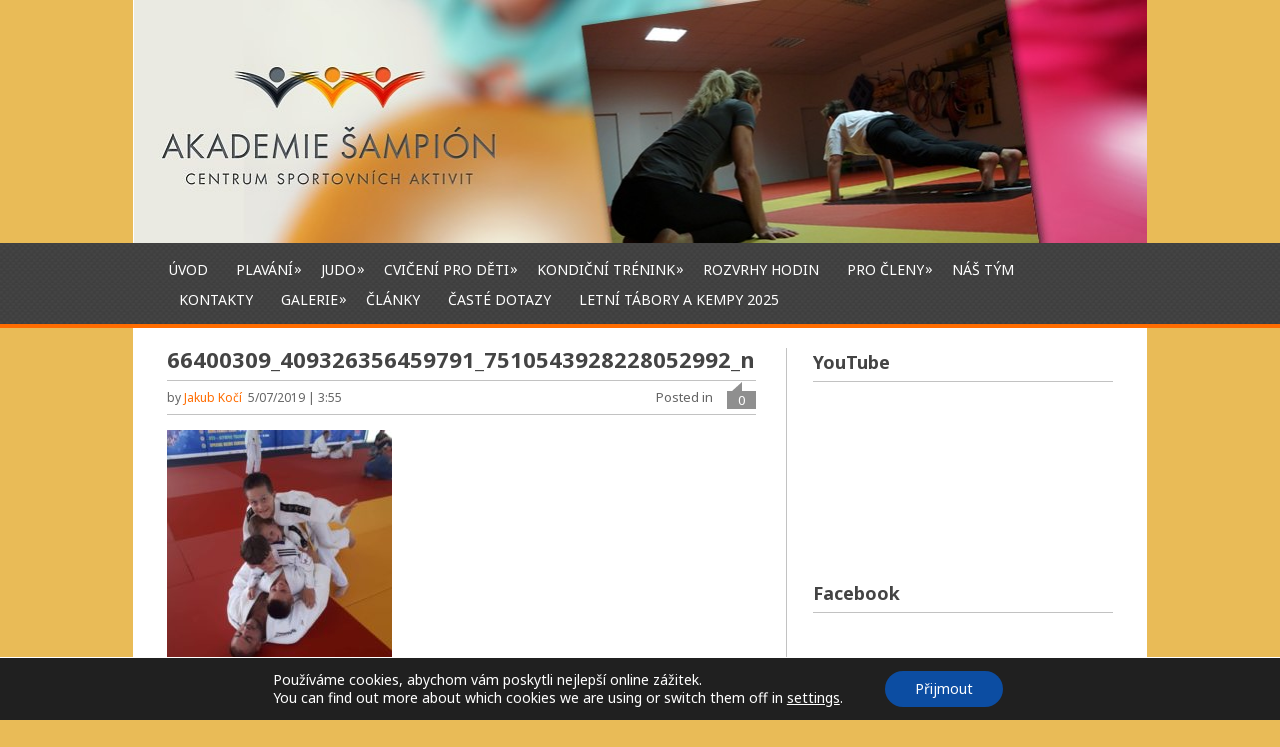

--- FILE ---
content_type: text/html; charset=UTF-8
request_url: https://www.akademie-sampion.cz/festival-juda-v-chorvatsku-porec/66400309_409326356459791_7510543928228052992_n/
body_size: 14725
content:
<!DOCTYPE html>
<html class="no-js" lang="cs">
<head>
	<meta charset="UTF-8">
	<title>66400309_409326356459791_7510543928228052992_n - Akademie ŠAMPIÓN - Hradec Králové</title>
	<!--iOS/android/handheld specific -->	
<link rel="apple-touch-icon" href="apple-touch-icon.png">
<meta name="viewport" content="width=device-width, initial-scale=1.0">
<meta name="apple-mobile-web-app-capable" content="yes">
<meta name="apple-mobile-web-app-status-bar-style" content="black">
	<link rel="stylesheet" type="text/css" media="all" href="https://www.akademie-sampion.cz/wp-content/themes/playbook/style.css" />
	<link rel="pingback" href="https://www.akademie-sampion.cz/xmlrpc.php" />
			<!--[if lt IE 9]> <script src="httsp://html5shim.googlecode.com/svn/trunk/html5.js"></script> <![endif]-->
	<style type="text/css">
body {background-color:#E9BB57;}

.top .toplink,.flex-direction-nav .flex-prev,.flex-direction-nav .flex-next, #search-image, .nav-previous a,.nav-next a, .mts-subscribe input[type="submit"], .sbutton, .currenttext, .pagination a:hover {background-color:#FF6C00; }
.currenttext, .pagination a:hover{ border:1px solid #FF6C00;}
.related-posts a,.theauthor a,.single_post a, a:hover, .textwidget a, #commentform a, .copyrights a:hover, a, .sidebar.c-4-12 a:hover, footer .widget li a:hover {color:#FF6C00; }
.postauthor h5,.reply a,.current-menu-item a{ color:#FF6C00;}
.secondary-navigation{ border-bottom:4px solid #FF6C00; }
body > footer{border-top:4px solid #FF6C00;}
</style>
	<meta name='robots' content='index, follow, max-image-preview:large, max-snippet:-1, max-video-preview:-1' />

	<!-- This site is optimized with the Yoast SEO plugin v19.12 - https://yoast.com/wordpress/plugins/seo/ -->
	<link rel="canonical" href="https://www.akademie-sampion.cz/festival-juda-v-chorvatsku-porec/66400309_409326356459791_7510543928228052992_n/" />
	<meta property="og:locale" content="cs_CZ" />
	<meta property="og:type" content="article" />
	<meta property="og:title" content="66400309_409326356459791_7510543928228052992_n - Akademie ŠAMPIÓN - Hradec Králové" />
	<meta property="og:url" content="https://www.akademie-sampion.cz/festival-juda-v-chorvatsku-porec/66400309_409326356459791_7510543928228052992_n/" />
	<meta property="og:site_name" content="Akademie ŠAMPIÓN - Hradec Králové" />
	<meta property="article:publisher" content="https://www.facebook.com/akademiesampion" />
	<meta property="og:image" content="https://www.akademie-sampion.cz/festival-juda-v-chorvatsku-porec/66400309_409326356459791_7510543928228052992_n" />
	<meta property="og:image:width" content="1200" />
	<meta property="og:image:height" content="1599" />
	<meta property="og:image:type" content="image/jpeg" />
	<meta name="twitter:card" content="summary_large_image" />
	<script type="application/ld+json" class="yoast-schema-graph">{"@context":"https://schema.org","@graph":[{"@type":"WebPage","@id":"https://www.akademie-sampion.cz/festival-juda-v-chorvatsku-porec/66400309_409326356459791_7510543928228052992_n/","url":"https://www.akademie-sampion.cz/festival-juda-v-chorvatsku-porec/66400309_409326356459791_7510543928228052992_n/","name":"66400309_409326356459791_7510543928228052992_n - Akademie ŠAMPIÓN - Hradec Králové","isPartOf":{"@id":"https://www.akademie-sampion.cz/#website"},"primaryImageOfPage":{"@id":"https://www.akademie-sampion.cz/festival-juda-v-chorvatsku-porec/66400309_409326356459791_7510543928228052992_n/#primaryimage"},"image":{"@id":"https://www.akademie-sampion.cz/festival-juda-v-chorvatsku-porec/66400309_409326356459791_7510543928228052992_n/#primaryimage"},"thumbnailUrl":"https://www.akademie-sampion.cz/wp-content/uploads/2019/07/66400309_409326356459791_7510543928228052992_n.jpg","datePublished":"2019-07-05T14:55:56+00:00","dateModified":"2019-07-05T14:55:56+00:00","breadcrumb":{"@id":"https://www.akademie-sampion.cz/festival-juda-v-chorvatsku-porec/66400309_409326356459791_7510543928228052992_n/#breadcrumb"},"inLanguage":"cs","potentialAction":[{"@type":"ReadAction","target":["https://www.akademie-sampion.cz/festival-juda-v-chorvatsku-porec/66400309_409326356459791_7510543928228052992_n/"]}]},{"@type":"ImageObject","inLanguage":"cs","@id":"https://www.akademie-sampion.cz/festival-juda-v-chorvatsku-porec/66400309_409326356459791_7510543928228052992_n/#primaryimage","url":"https://www.akademie-sampion.cz/wp-content/uploads/2019/07/66400309_409326356459791_7510543928228052992_n.jpg","contentUrl":"https://www.akademie-sampion.cz/wp-content/uploads/2019/07/66400309_409326356459791_7510543928228052992_n.jpg","width":1200,"height":1599},{"@type":"BreadcrumbList","@id":"https://www.akademie-sampion.cz/festival-juda-v-chorvatsku-porec/66400309_409326356459791_7510543928228052992_n/#breadcrumb","itemListElement":[{"@type":"ListItem","position":1,"name":"Domů","item":"https://www.akademie-sampion.cz/"},{"@type":"ListItem","position":2,"name":"Festival juda v Chorvatsku (Poreč) 2019","item":"https://www.akademie-sampion.cz/festival-juda-v-chorvatsku-porec/"},{"@type":"ListItem","position":3,"name":"66400309_409326356459791_7510543928228052992_n"}]},{"@type":"WebSite","@id":"https://www.akademie-sampion.cz/#website","url":"https://www.akademie-sampion.cz/","name":"Akademie ŠAMPIÓN - Hradec Králové","description":"","potentialAction":[{"@type":"SearchAction","target":{"@type":"EntryPoint","urlTemplate":"https://www.akademie-sampion.cz/?s={search_term_string}"},"query-input":"required name=search_term_string"}],"inLanguage":"cs"}]}</script>
	<!-- / Yoast SEO plugin. -->


<link rel='dns-prefetch' href='//ajax.googleapis.com' />
<link rel='dns-prefetch' href='//secure.gravatar.com' />
<link rel='dns-prefetch' href='//stats.wp.com' />
<link rel='dns-prefetch' href='//fonts.googleapis.com' />
<link rel='dns-prefetch' href='//v0.wordpress.com' />
<link rel="alternate" type="application/rss+xml" title="Akademie ŠAMPIÓN - Hradec Králové &raquo; RSS zdroj" href="https://www.akademie-sampion.cz/feed/" />
<link rel="alternate" type="application/rss+xml" title="Akademie ŠAMPIÓN - Hradec Králové &raquo; RSS komentářů" href="https://www.akademie-sampion.cz/comments/feed/" />
<link rel="alternate" title="oEmbed (JSON)" type="application/json+oembed" href="https://www.akademie-sampion.cz/wp-json/oembed/1.0/embed?url=https%3A%2F%2Fwww.akademie-sampion.cz%2Ffestival-juda-v-chorvatsku-porec%2F66400309_409326356459791_7510543928228052992_n%2F" />
<link rel="alternate" title="oEmbed (XML)" type="text/xml+oembed" href="https://www.akademie-sampion.cz/wp-json/oembed/1.0/embed?url=https%3A%2F%2Fwww.akademie-sampion.cz%2Ffestival-juda-v-chorvatsku-porec%2F66400309_409326356459791_7510543928228052992_n%2F&#038;format=xml" />
<style id='wp-img-auto-sizes-contain-inline-css' type='text/css'>
img:is([sizes=auto i],[sizes^="auto," i]){contain-intrinsic-size:3000px 1500px}
/*# sourceURL=wp-img-auto-sizes-contain-inline-css */
</style>
<link rel='stylesheet' id='colorbox-theme1-css' href='https://www.akademie-sampion.cz/wp-content/plugins/jquery-colorbox/themes/theme1/colorbox.css?ver=4.6.2' type='text/css' media='screen' />
<link rel='stylesheet' id='colorbox-css-css' href='https://www.akademie-sampion.cz/wp-content/plugins/jquery-colorbox/css/jquery-colorbox-zoom.css?ver=1.4.33' type='text/css' media='all' />
<link rel='stylesheet' id='GoogleFonts-css' href='https://fonts.googleapis.com/css?family=Noto+Sans%3Aregular%2Cbold&#038;v1&#038;ver=6.9' type='text/css' media='all' />
<style id='wp-emoji-styles-inline-css' type='text/css'>

	img.wp-smiley, img.emoji {
		display: inline !important;
		border: none !important;
		box-shadow: none !important;
		height: 1em !important;
		width: 1em !important;
		margin: 0 0.07em !important;
		vertical-align: -0.1em !important;
		background: none !important;
		padding: 0 !important;
	}
/*# sourceURL=wp-emoji-styles-inline-css */
</style>
<link rel='stylesheet' id='wp-block-library-css' href='https://www.akademie-sampion.cz/wp-includes/css/dist/block-library/style.min.css?ver=6.9' type='text/css' media='all' />
<style id='global-styles-inline-css' type='text/css'>
:root{--wp--preset--aspect-ratio--square: 1;--wp--preset--aspect-ratio--4-3: 4/3;--wp--preset--aspect-ratio--3-4: 3/4;--wp--preset--aspect-ratio--3-2: 3/2;--wp--preset--aspect-ratio--2-3: 2/3;--wp--preset--aspect-ratio--16-9: 16/9;--wp--preset--aspect-ratio--9-16: 9/16;--wp--preset--color--black: #000000;--wp--preset--color--cyan-bluish-gray: #abb8c3;--wp--preset--color--white: #ffffff;--wp--preset--color--pale-pink: #f78da7;--wp--preset--color--vivid-red: #cf2e2e;--wp--preset--color--luminous-vivid-orange: #ff6900;--wp--preset--color--luminous-vivid-amber: #fcb900;--wp--preset--color--light-green-cyan: #7bdcb5;--wp--preset--color--vivid-green-cyan: #00d084;--wp--preset--color--pale-cyan-blue: #8ed1fc;--wp--preset--color--vivid-cyan-blue: #0693e3;--wp--preset--color--vivid-purple: #9b51e0;--wp--preset--gradient--vivid-cyan-blue-to-vivid-purple: linear-gradient(135deg,rgb(6,147,227) 0%,rgb(155,81,224) 100%);--wp--preset--gradient--light-green-cyan-to-vivid-green-cyan: linear-gradient(135deg,rgb(122,220,180) 0%,rgb(0,208,130) 100%);--wp--preset--gradient--luminous-vivid-amber-to-luminous-vivid-orange: linear-gradient(135deg,rgb(252,185,0) 0%,rgb(255,105,0) 100%);--wp--preset--gradient--luminous-vivid-orange-to-vivid-red: linear-gradient(135deg,rgb(255,105,0) 0%,rgb(207,46,46) 100%);--wp--preset--gradient--very-light-gray-to-cyan-bluish-gray: linear-gradient(135deg,rgb(238,238,238) 0%,rgb(169,184,195) 100%);--wp--preset--gradient--cool-to-warm-spectrum: linear-gradient(135deg,rgb(74,234,220) 0%,rgb(151,120,209) 20%,rgb(207,42,186) 40%,rgb(238,44,130) 60%,rgb(251,105,98) 80%,rgb(254,248,76) 100%);--wp--preset--gradient--blush-light-purple: linear-gradient(135deg,rgb(255,206,236) 0%,rgb(152,150,240) 100%);--wp--preset--gradient--blush-bordeaux: linear-gradient(135deg,rgb(254,205,165) 0%,rgb(254,45,45) 50%,rgb(107,0,62) 100%);--wp--preset--gradient--luminous-dusk: linear-gradient(135deg,rgb(255,203,112) 0%,rgb(199,81,192) 50%,rgb(65,88,208) 100%);--wp--preset--gradient--pale-ocean: linear-gradient(135deg,rgb(255,245,203) 0%,rgb(182,227,212) 50%,rgb(51,167,181) 100%);--wp--preset--gradient--electric-grass: linear-gradient(135deg,rgb(202,248,128) 0%,rgb(113,206,126) 100%);--wp--preset--gradient--midnight: linear-gradient(135deg,rgb(2,3,129) 0%,rgb(40,116,252) 100%);--wp--preset--font-size--small: 13px;--wp--preset--font-size--medium: 20px;--wp--preset--font-size--large: 36px;--wp--preset--font-size--x-large: 42px;--wp--preset--spacing--20: 0.44rem;--wp--preset--spacing--30: 0.67rem;--wp--preset--spacing--40: 1rem;--wp--preset--spacing--50: 1.5rem;--wp--preset--spacing--60: 2.25rem;--wp--preset--spacing--70: 3.38rem;--wp--preset--spacing--80: 5.06rem;--wp--preset--shadow--natural: 6px 6px 9px rgba(0, 0, 0, 0.2);--wp--preset--shadow--deep: 12px 12px 50px rgba(0, 0, 0, 0.4);--wp--preset--shadow--sharp: 6px 6px 0px rgba(0, 0, 0, 0.2);--wp--preset--shadow--outlined: 6px 6px 0px -3px rgb(255, 255, 255), 6px 6px rgb(0, 0, 0);--wp--preset--shadow--crisp: 6px 6px 0px rgb(0, 0, 0);}:where(.is-layout-flex){gap: 0.5em;}:where(.is-layout-grid){gap: 0.5em;}body .is-layout-flex{display: flex;}.is-layout-flex{flex-wrap: wrap;align-items: center;}.is-layout-flex > :is(*, div){margin: 0;}body .is-layout-grid{display: grid;}.is-layout-grid > :is(*, div){margin: 0;}:where(.wp-block-columns.is-layout-flex){gap: 2em;}:where(.wp-block-columns.is-layout-grid){gap: 2em;}:where(.wp-block-post-template.is-layout-flex){gap: 1.25em;}:where(.wp-block-post-template.is-layout-grid){gap: 1.25em;}.has-black-color{color: var(--wp--preset--color--black) !important;}.has-cyan-bluish-gray-color{color: var(--wp--preset--color--cyan-bluish-gray) !important;}.has-white-color{color: var(--wp--preset--color--white) !important;}.has-pale-pink-color{color: var(--wp--preset--color--pale-pink) !important;}.has-vivid-red-color{color: var(--wp--preset--color--vivid-red) !important;}.has-luminous-vivid-orange-color{color: var(--wp--preset--color--luminous-vivid-orange) !important;}.has-luminous-vivid-amber-color{color: var(--wp--preset--color--luminous-vivid-amber) !important;}.has-light-green-cyan-color{color: var(--wp--preset--color--light-green-cyan) !important;}.has-vivid-green-cyan-color{color: var(--wp--preset--color--vivid-green-cyan) !important;}.has-pale-cyan-blue-color{color: var(--wp--preset--color--pale-cyan-blue) !important;}.has-vivid-cyan-blue-color{color: var(--wp--preset--color--vivid-cyan-blue) !important;}.has-vivid-purple-color{color: var(--wp--preset--color--vivid-purple) !important;}.has-black-background-color{background-color: var(--wp--preset--color--black) !important;}.has-cyan-bluish-gray-background-color{background-color: var(--wp--preset--color--cyan-bluish-gray) !important;}.has-white-background-color{background-color: var(--wp--preset--color--white) !important;}.has-pale-pink-background-color{background-color: var(--wp--preset--color--pale-pink) !important;}.has-vivid-red-background-color{background-color: var(--wp--preset--color--vivid-red) !important;}.has-luminous-vivid-orange-background-color{background-color: var(--wp--preset--color--luminous-vivid-orange) !important;}.has-luminous-vivid-amber-background-color{background-color: var(--wp--preset--color--luminous-vivid-amber) !important;}.has-light-green-cyan-background-color{background-color: var(--wp--preset--color--light-green-cyan) !important;}.has-vivid-green-cyan-background-color{background-color: var(--wp--preset--color--vivid-green-cyan) !important;}.has-pale-cyan-blue-background-color{background-color: var(--wp--preset--color--pale-cyan-blue) !important;}.has-vivid-cyan-blue-background-color{background-color: var(--wp--preset--color--vivid-cyan-blue) !important;}.has-vivid-purple-background-color{background-color: var(--wp--preset--color--vivid-purple) !important;}.has-black-border-color{border-color: var(--wp--preset--color--black) !important;}.has-cyan-bluish-gray-border-color{border-color: var(--wp--preset--color--cyan-bluish-gray) !important;}.has-white-border-color{border-color: var(--wp--preset--color--white) !important;}.has-pale-pink-border-color{border-color: var(--wp--preset--color--pale-pink) !important;}.has-vivid-red-border-color{border-color: var(--wp--preset--color--vivid-red) !important;}.has-luminous-vivid-orange-border-color{border-color: var(--wp--preset--color--luminous-vivid-orange) !important;}.has-luminous-vivid-amber-border-color{border-color: var(--wp--preset--color--luminous-vivid-amber) !important;}.has-light-green-cyan-border-color{border-color: var(--wp--preset--color--light-green-cyan) !important;}.has-vivid-green-cyan-border-color{border-color: var(--wp--preset--color--vivid-green-cyan) !important;}.has-pale-cyan-blue-border-color{border-color: var(--wp--preset--color--pale-cyan-blue) !important;}.has-vivid-cyan-blue-border-color{border-color: var(--wp--preset--color--vivid-cyan-blue) !important;}.has-vivid-purple-border-color{border-color: var(--wp--preset--color--vivid-purple) !important;}.has-vivid-cyan-blue-to-vivid-purple-gradient-background{background: var(--wp--preset--gradient--vivid-cyan-blue-to-vivid-purple) !important;}.has-light-green-cyan-to-vivid-green-cyan-gradient-background{background: var(--wp--preset--gradient--light-green-cyan-to-vivid-green-cyan) !important;}.has-luminous-vivid-amber-to-luminous-vivid-orange-gradient-background{background: var(--wp--preset--gradient--luminous-vivid-amber-to-luminous-vivid-orange) !important;}.has-luminous-vivid-orange-to-vivid-red-gradient-background{background: var(--wp--preset--gradient--luminous-vivid-orange-to-vivid-red) !important;}.has-very-light-gray-to-cyan-bluish-gray-gradient-background{background: var(--wp--preset--gradient--very-light-gray-to-cyan-bluish-gray) !important;}.has-cool-to-warm-spectrum-gradient-background{background: var(--wp--preset--gradient--cool-to-warm-spectrum) !important;}.has-blush-light-purple-gradient-background{background: var(--wp--preset--gradient--blush-light-purple) !important;}.has-blush-bordeaux-gradient-background{background: var(--wp--preset--gradient--blush-bordeaux) !important;}.has-luminous-dusk-gradient-background{background: var(--wp--preset--gradient--luminous-dusk) !important;}.has-pale-ocean-gradient-background{background: var(--wp--preset--gradient--pale-ocean) !important;}.has-electric-grass-gradient-background{background: var(--wp--preset--gradient--electric-grass) !important;}.has-midnight-gradient-background{background: var(--wp--preset--gradient--midnight) !important;}.has-small-font-size{font-size: var(--wp--preset--font-size--small) !important;}.has-medium-font-size{font-size: var(--wp--preset--font-size--medium) !important;}.has-large-font-size{font-size: var(--wp--preset--font-size--large) !important;}.has-x-large-font-size{font-size: var(--wp--preset--font-size--x-large) !important;}
/*# sourceURL=global-styles-inline-css */
</style>

<style id='classic-theme-styles-inline-css' type='text/css'>
/*! This file is auto-generated */
.wp-block-button__link{color:#fff;background-color:#32373c;border-radius:9999px;box-shadow:none;text-decoration:none;padding:calc(.667em + 2px) calc(1.333em + 2px);font-size:1.125em}.wp-block-file__button{background:#32373c;color:#fff;text-decoration:none}
/*# sourceURL=/wp-includes/css/classic-themes.min.css */
</style>
<link rel='stylesheet' id='dashicons-css' href='https://www.akademie-sampion.cz/wp-includes/css/dashicons.min.css?ver=6.9' type='text/css' media='all' />
<link rel='stylesheet' id='al_product_styles-css' href='https://www.akademie-sampion.cz/wp-content/plugins/ecommerce-product-catalog/css/al_product.min.css?timestamp=1764688811&#038;ver=6.9' type='text/css' media='all' />
<link rel='stylesheet' id='ic_blocks-css' href='https://www.akademie-sampion.cz/wp-content/plugins/ecommerce-product-catalog/includes/blocks/ic-blocks.min.css?timestamp=1764688811&#038;ver=6.9' type='text/css' media='all' />
<link rel='stylesheet' id='sp-news-public-css' href='https://www.akademie-sampion.cz/wp-content/plugins/sp-news-and-widget/assets/css/wpnw-public.css?ver=5.0.2' type='text/css' media='all' />
<link rel='stylesheet' id='ye_dynamic-css' href='https://www.akademie-sampion.cz/wp-content/plugins/youtube-embed/css/main.min.css?ver=5.2.3' type='text/css' media='all' />
<link rel='stylesheet' id='moove_gdpr_frontend-css' href='https://www.akademie-sampion.cz/wp-content/plugins/gdpr-cookie-compliance/dist/styles/gdpr-main-nf.css?ver=5.0.9' type='text/css' media='all' />
<style id='moove_gdpr_frontend-inline-css' type='text/css'>
				#moove_gdpr_cookie_modal .moove-gdpr-modal-content .moove-gdpr-tab-main h3.tab-title, 
				#moove_gdpr_cookie_modal .moove-gdpr-modal-content .moove-gdpr-tab-main span.tab-title,
				#moove_gdpr_cookie_modal .moove-gdpr-modal-content .moove-gdpr-modal-left-content #moove-gdpr-menu li a, 
				#moove_gdpr_cookie_modal .moove-gdpr-modal-content .moove-gdpr-modal-left-content #moove-gdpr-menu li button,
				#moove_gdpr_cookie_modal .moove-gdpr-modal-content .moove-gdpr-modal-left-content .moove-gdpr-branding-cnt a,
				#moove_gdpr_cookie_modal .moove-gdpr-modal-content .moove-gdpr-modal-footer-content .moove-gdpr-button-holder a.mgbutton, 
				#moove_gdpr_cookie_modal .moove-gdpr-modal-content .moove-gdpr-modal-footer-content .moove-gdpr-button-holder button.mgbutton,
				#moove_gdpr_cookie_modal .cookie-switch .cookie-slider:after, 
				#moove_gdpr_cookie_modal .cookie-switch .slider:after, 
				#moove_gdpr_cookie_modal .switch .cookie-slider:after, 
				#moove_gdpr_cookie_modal .switch .slider:after,
				#moove_gdpr_cookie_info_bar .moove-gdpr-info-bar-container .moove-gdpr-info-bar-content p, 
				#moove_gdpr_cookie_info_bar .moove-gdpr-info-bar-container .moove-gdpr-info-bar-content p a,
				#moove_gdpr_cookie_info_bar .moove-gdpr-info-bar-container .moove-gdpr-info-bar-content a.mgbutton, 
				#moove_gdpr_cookie_info_bar .moove-gdpr-info-bar-container .moove-gdpr-info-bar-content button.mgbutton,
				#moove_gdpr_cookie_modal .moove-gdpr-modal-content .moove-gdpr-tab-main .moove-gdpr-tab-main-content h1, 
				#moove_gdpr_cookie_modal .moove-gdpr-modal-content .moove-gdpr-tab-main .moove-gdpr-tab-main-content h2, 
				#moove_gdpr_cookie_modal .moove-gdpr-modal-content .moove-gdpr-tab-main .moove-gdpr-tab-main-content h3, 
				#moove_gdpr_cookie_modal .moove-gdpr-modal-content .moove-gdpr-tab-main .moove-gdpr-tab-main-content h4, 
				#moove_gdpr_cookie_modal .moove-gdpr-modal-content .moove-gdpr-tab-main .moove-gdpr-tab-main-content h5, 
				#moove_gdpr_cookie_modal .moove-gdpr-modal-content .moove-gdpr-tab-main .moove-gdpr-tab-main-content h6,
				#moove_gdpr_cookie_modal .moove-gdpr-modal-content.moove_gdpr_modal_theme_v2 .moove-gdpr-modal-title .tab-title,
				#moove_gdpr_cookie_modal .moove-gdpr-modal-content.moove_gdpr_modal_theme_v2 .moove-gdpr-tab-main h3.tab-title, 
				#moove_gdpr_cookie_modal .moove-gdpr-modal-content.moove_gdpr_modal_theme_v2 .moove-gdpr-tab-main span.tab-title,
				#moove_gdpr_cookie_modal .moove-gdpr-modal-content.moove_gdpr_modal_theme_v2 .moove-gdpr-branding-cnt a {
					font-weight: inherit				}
			#moove_gdpr_cookie_modal,#moove_gdpr_cookie_info_bar,.gdpr_cookie_settings_shortcode_content{font-family:inherit}#moove_gdpr_save_popup_settings_button{background-color:#373737;color:#fff}#moove_gdpr_save_popup_settings_button:hover{background-color:#000}#moove_gdpr_cookie_info_bar .moove-gdpr-info-bar-container .moove-gdpr-info-bar-content a.mgbutton,#moove_gdpr_cookie_info_bar .moove-gdpr-info-bar-container .moove-gdpr-info-bar-content button.mgbutton{background-color:#0c4da2}#moove_gdpr_cookie_modal .moove-gdpr-modal-content .moove-gdpr-modal-footer-content .moove-gdpr-button-holder a.mgbutton,#moove_gdpr_cookie_modal .moove-gdpr-modal-content .moove-gdpr-modal-footer-content .moove-gdpr-button-holder button.mgbutton,.gdpr_cookie_settings_shortcode_content .gdpr-shr-button.button-green{background-color:#0c4da2;border-color:#0c4da2}#moove_gdpr_cookie_modal .moove-gdpr-modal-content .moove-gdpr-modal-footer-content .moove-gdpr-button-holder a.mgbutton:hover,#moove_gdpr_cookie_modal .moove-gdpr-modal-content .moove-gdpr-modal-footer-content .moove-gdpr-button-holder button.mgbutton:hover,.gdpr_cookie_settings_shortcode_content .gdpr-shr-button.button-green:hover{background-color:#fff;color:#0c4da2}#moove_gdpr_cookie_modal .moove-gdpr-modal-content .moove-gdpr-modal-close i,#moove_gdpr_cookie_modal .moove-gdpr-modal-content .moove-gdpr-modal-close span.gdpr-icon{background-color:#0c4da2;border:1px solid #0c4da2}#moove_gdpr_cookie_info_bar span.moove-gdpr-infobar-allow-all.focus-g,#moove_gdpr_cookie_info_bar span.moove-gdpr-infobar-allow-all:focus,#moove_gdpr_cookie_info_bar button.moove-gdpr-infobar-allow-all.focus-g,#moove_gdpr_cookie_info_bar button.moove-gdpr-infobar-allow-all:focus,#moove_gdpr_cookie_info_bar span.moove-gdpr-infobar-reject-btn.focus-g,#moove_gdpr_cookie_info_bar span.moove-gdpr-infobar-reject-btn:focus,#moove_gdpr_cookie_info_bar button.moove-gdpr-infobar-reject-btn.focus-g,#moove_gdpr_cookie_info_bar button.moove-gdpr-infobar-reject-btn:focus,#moove_gdpr_cookie_info_bar span.change-settings-button.focus-g,#moove_gdpr_cookie_info_bar span.change-settings-button:focus,#moove_gdpr_cookie_info_bar button.change-settings-button.focus-g,#moove_gdpr_cookie_info_bar button.change-settings-button:focus{-webkit-box-shadow:0 0 1px 3px #0c4da2;-moz-box-shadow:0 0 1px 3px #0c4da2;box-shadow:0 0 1px 3px #0c4da2}#moove_gdpr_cookie_modal .moove-gdpr-modal-content .moove-gdpr-modal-close i:hover,#moove_gdpr_cookie_modal .moove-gdpr-modal-content .moove-gdpr-modal-close span.gdpr-icon:hover,#moove_gdpr_cookie_info_bar span[data-href]>u.change-settings-button{color:#0c4da2}#moove_gdpr_cookie_modal .moove-gdpr-modal-content .moove-gdpr-modal-left-content #moove-gdpr-menu li.menu-item-selected a span.gdpr-icon,#moove_gdpr_cookie_modal .moove-gdpr-modal-content .moove-gdpr-modal-left-content #moove-gdpr-menu li.menu-item-selected button span.gdpr-icon{color:inherit}#moove_gdpr_cookie_modal .moove-gdpr-modal-content .moove-gdpr-modal-left-content #moove-gdpr-menu li a span.gdpr-icon,#moove_gdpr_cookie_modal .moove-gdpr-modal-content .moove-gdpr-modal-left-content #moove-gdpr-menu li button span.gdpr-icon{color:inherit}#moove_gdpr_cookie_modal .gdpr-acc-link{line-height:0;font-size:0;color:transparent;position:absolute}#moove_gdpr_cookie_modal .moove-gdpr-modal-content .moove-gdpr-modal-close:hover i,#moove_gdpr_cookie_modal .moove-gdpr-modal-content .moove-gdpr-modal-left-content #moove-gdpr-menu li a,#moove_gdpr_cookie_modal .moove-gdpr-modal-content .moove-gdpr-modal-left-content #moove-gdpr-menu li button,#moove_gdpr_cookie_modal .moove-gdpr-modal-content .moove-gdpr-modal-left-content #moove-gdpr-menu li button i,#moove_gdpr_cookie_modal .moove-gdpr-modal-content .moove-gdpr-modal-left-content #moove-gdpr-menu li a i,#moove_gdpr_cookie_modal .moove-gdpr-modal-content .moove-gdpr-tab-main .moove-gdpr-tab-main-content a:hover,#moove_gdpr_cookie_info_bar.moove-gdpr-dark-scheme .moove-gdpr-info-bar-container .moove-gdpr-info-bar-content a.mgbutton:hover,#moove_gdpr_cookie_info_bar.moove-gdpr-dark-scheme .moove-gdpr-info-bar-container .moove-gdpr-info-bar-content button.mgbutton:hover,#moove_gdpr_cookie_info_bar.moove-gdpr-dark-scheme .moove-gdpr-info-bar-container .moove-gdpr-info-bar-content a:hover,#moove_gdpr_cookie_info_bar.moove-gdpr-dark-scheme .moove-gdpr-info-bar-container .moove-gdpr-info-bar-content button:hover,#moove_gdpr_cookie_info_bar.moove-gdpr-dark-scheme .moove-gdpr-info-bar-container .moove-gdpr-info-bar-content span.change-settings-button:hover,#moove_gdpr_cookie_info_bar.moove-gdpr-dark-scheme .moove-gdpr-info-bar-container .moove-gdpr-info-bar-content button.change-settings-button:hover,#moove_gdpr_cookie_info_bar.moove-gdpr-dark-scheme .moove-gdpr-info-bar-container .moove-gdpr-info-bar-content u.change-settings-button:hover,#moove_gdpr_cookie_info_bar span[data-href]>u.change-settings-button,#moove_gdpr_cookie_info_bar.moove-gdpr-dark-scheme .moove-gdpr-info-bar-container .moove-gdpr-info-bar-content a.mgbutton.focus-g,#moove_gdpr_cookie_info_bar.moove-gdpr-dark-scheme .moove-gdpr-info-bar-container .moove-gdpr-info-bar-content button.mgbutton.focus-g,#moove_gdpr_cookie_info_bar.moove-gdpr-dark-scheme .moove-gdpr-info-bar-container .moove-gdpr-info-bar-content a.focus-g,#moove_gdpr_cookie_info_bar.moove-gdpr-dark-scheme .moove-gdpr-info-bar-container .moove-gdpr-info-bar-content button.focus-g,#moove_gdpr_cookie_info_bar.moove-gdpr-dark-scheme .moove-gdpr-info-bar-container .moove-gdpr-info-bar-content a.mgbutton:focus,#moove_gdpr_cookie_info_bar.moove-gdpr-dark-scheme .moove-gdpr-info-bar-container .moove-gdpr-info-bar-content button.mgbutton:focus,#moove_gdpr_cookie_info_bar.moove-gdpr-dark-scheme .moove-gdpr-info-bar-container .moove-gdpr-info-bar-content a:focus,#moove_gdpr_cookie_info_bar.moove-gdpr-dark-scheme .moove-gdpr-info-bar-container .moove-gdpr-info-bar-content button:focus,#moove_gdpr_cookie_info_bar.moove-gdpr-dark-scheme .moove-gdpr-info-bar-container .moove-gdpr-info-bar-content span.change-settings-button.focus-g,span.change-settings-button:focus,button.change-settings-button.focus-g,button.change-settings-button:focus,#moove_gdpr_cookie_info_bar.moove-gdpr-dark-scheme .moove-gdpr-info-bar-container .moove-gdpr-info-bar-content u.change-settings-button.focus-g,#moove_gdpr_cookie_info_bar.moove-gdpr-dark-scheme .moove-gdpr-info-bar-container .moove-gdpr-info-bar-content u.change-settings-button:focus{color:#0c4da2}#moove_gdpr_cookie_modal .moove-gdpr-branding.focus-g span,#moove_gdpr_cookie_modal .moove-gdpr-modal-content .moove-gdpr-tab-main a.focus-g,#moove_gdpr_cookie_modal .moove-gdpr-modal-content .moove-gdpr-tab-main .gdpr-cd-details-toggle.focus-g{color:#0c4da2}#moove_gdpr_cookie_modal.gdpr_lightbox-hide{display:none}
/*# sourceURL=moove_gdpr_frontend-inline-css */
</style>
<script type="text/javascript" src="https://ajax.googleapis.com/ajax/libs/jquery/1.8.3/jquery.min.js?ver=1.7.1" id="jquery-js"></script>
<script type="text/javascript" id="colorbox-js-extra">
/* <![CDATA[ */
var jQueryColorboxSettingsArray = {"jQueryColorboxVersion":"4.6.2","colorboxInline":"false","colorboxIframe":"false","colorboxGroupId":"","colorboxTitle":"","colorboxWidth":"false","colorboxHeight":"false","colorboxMaxWidth":"false","colorboxMaxHeight":"false","colorboxSlideshow":"true","colorboxSlideshowAuto":"true","colorboxScalePhotos":"true","colorboxPreloading":"true","colorboxOverlayClose":"true","colorboxLoop":"true","colorboxEscKey":"true","colorboxArrowKey":"true","colorboxScrolling":"true","colorboxOpacity":"0.85","colorboxTransition":"elastic","colorboxSpeed":"350","colorboxSlideshowSpeed":"2500","colorboxClose":"zav\u0159\u00edt","colorboxNext":"dal\u0161\u00ed","colorboxPrevious":"p\u0159edchoz\u00ed","colorboxSlideshowStart":"Spustit prezentaci","colorboxSlideshowStop":"Zastavit prezentaci","colorboxCurrent":"{current} z {total} obr\u00e1zk\u016f","colorboxXhrError":"Selhalo na\u010dten\u00ed tohoto obsahu.","colorboxImgError":"Selhalo na\u010dten\u00ed tohoto obr\u00e1zku.","colorboxImageMaxWidth":"80%","colorboxImageMaxHeight":"80%","colorboxImageHeight":"false","colorboxImageWidth":"false","colorboxLinkHeight":"false","colorboxLinkWidth":"false","colorboxInitialHeight":"100","colorboxInitialWidth":"300","autoColorboxJavaScript":"true","autoHideFlash":"true","autoColorbox":"true","autoColorboxGalleries":"","addZoomOverlay":"true","useGoogleJQuery":"true","colorboxAddClassToLinks":""};
//# sourceURL=colorbox-js-extra
/* ]]> */
</script>
<script type="text/javascript" src="https://www.akademie-sampion.cz/wp-content/plugins/jquery-colorbox/js/jquery.colorbox-min.js?ver=1.4.33" id="colorbox-js"></script>
<script type="text/javascript" src="https://www.akademie-sampion.cz/wp-content/plugins/jquery-colorbox/js/jquery-colorbox-wrapper-min.js?ver=4.6.2" id="colorbox-wrapper-js"></script>
<script type="text/javascript" src="https://ajax.googleapis.com/ajax/libs/jqueryui/1.9.2/jquery-ui.min.js?ver=1.8.16" id="jquery-ui-js"></script>
<script type="text/javascript" src="https://www.akademie-sampion.cz/wp-content/themes/playbook/js/modernizr.min.js?ver=6.9" id="modernizr-js"></script>
<script type="text/javascript" src="https://www.akademie-sampion.cz/wp-content/themes/playbook/js/customscript.js?ver=6.9" id="customscript-js"></script>
<link rel="https://api.w.org/" href="https://www.akademie-sampion.cz/wp-json/" /><link rel="alternate" title="JSON" type="application/json" href="https://www.akademie-sampion.cz/wp-json/wp/v2/media/2790" /><link rel="EditURI" type="application/rsd+xml" title="RSD" href="https://www.akademie-sampion.cz/xmlrpc.php?rsd" />
<!--Theme by MyThemeShop.com-->
<link rel='shortlink' href='https://wp.me/a90RZS-J0' />
	<style>img#wpstats{display:none}</style>
				<style type="text/css" id="wp-custom-css">
			.sidebar_list #widget_nav_menu{display:none;}
#sidebars > div > ul > h3{display:none;}
.sidebar iframe {height:auto}		</style>
			<link rel="stylesheet" href="https://www.akademie-sampion.cz/wp-content/themes/playbook/bjqs.css">
	<script src="https://www.akademie-sampion.cz/wp-content/themes/playbook/js/bjqs-1.3.js"></script> 
</head>
<body data-rsssl=1 id ="blog" class="attachment wp-singular attachment-template-default single single-attachment postid-2790 attachmentid-2790 attachment-jpeg wp-theme-playbook main">
	<header class="main-header">
		<div class="container">
			<div id="header" style="padding:0px; margin:0px; border:0px;left:0px; background-color:#E9BB57;">
		              
      <div id="banner-slide" style="padding-left:0px; padding:0px; margin:0px; border:0px;">
        <!-- start Basic Jquery Slider -->
        <ul class="bjqs">
	
          <li><a href="/"><img src="/banery/banner_01.jpg" title="Akademie Šampión - Hradec Králové"></a></li>
          <li><a href="/"><img src="/banery/banner_02.jpg" title="Akademie Šampión - Hradec Králové"></a></li>
          <li><a href="/"><img src="/banery/banner_03.jpg" title="Akademie Šampión - Hradec Králové"></a></li>
          <li><a href="/"><img src="/banery/banner_04.jpg" title="Akademie Šampión - Hradec Králové"></a></li>
          <li><a href="/"><img src="/banery/banner_05.jpg" title="Akademie Šampión - Hradec Králové"></a></li>
          <li><a href="/"><img src="/banery/banner_06.jpg" title="Akademie Šampión - Hradec Králové"></a></li>
          <li><a href="/"><img src="/banery/banner_07.jpg" title="Akademie Šampión - Hradec Králové"></a></li>
          <li><a href="/"><img src="/banery/banner_08.jpg" title="Akademie Šampión - Hradec Králové"></a></li>
          <li><a href="/"><img src="/banery/banner_09.jpg" title="Akademie Šampión - Hradec Králové"></a></li>
          <li><a href="/"><img src="/banery/banner_10.jpg" title="Akademie Šampión - Hradec Králové"></a></li>
          <li><a href="/"><img src="/banery/banner_11.jpg" title="Akademie Šampión - Hradec Králové"></a></li>
          <li><a href="/"><img src="/banery/banner_12.jpg" title="Akademie Šampión - Hradec Králové"></a></li>
          <li><a href="/"><img src="/banery/banner_13.jpg" title="Akademie Šampión - Hradec Králové"></a></li>
          <li><a href="/"><img src="/banery/banner_14.jpg" title="Akademie Šampión - Hradec Králové"></a></li>
          <li><a href="/"><img src="/banery/banner_15.jpg" title="Akademie Šampión - Hradec Králové"></a></li>
          <li><a href="/"><img src="/banery/banner_16.jpg" title="Akademie Šampión - Hradec Králové"></a></li>
          <li><a href="/"><img src="/banery/banner_17.jpg" title="Akademie Šampión - Hradec Králové"></a></li>
          <li><a href="/"><img src="/banery/banner_18.jpg" title="Akademie Šampión - Hradec Králové"></a></li>
          <li><a href="/"><img src="/banery/banner_19.jpg" title="Akademie Šampión - Hradec Králové"></a></li>
          <li><a href="/"><img src="/banery/banner_20.jpg" title="Akademie Šampión - Hradec Králové"></a></li>
          <li><a href="/"><img src="/banery/banner_21.jpg" title="Akademie Šampión - Hradec Králové"></a></li>
          <li><a href="/"><img src="/banery/banner_22.jpg" title="Akademie Šampión - Hradec Králové"></a></li>
          <li><a href="/"><img src="/banery/banner_23.jpg" title="Akademie Šampión - Hradec Králové"></a></li>
			
	

</ul>
        <!-- end Basic jQuery Slider -->

      </div>

<script class="secret-source">
        jQuery(document).ready(function($) {
          
          $('#banner-slide').bjqs({
            animtype      : 'fade',
            height        : 243,
            width         : 1014,
            responsive    : true,
            randomstart   : true,
			animduration : 1000, // how fast the animation are
			animspeed : 3000, // the delay between each slide
			automatic : true, // automatic
			showcontrols : false, // show next and prev controls
			showmarkers : false, // Show individual slide markers
			keyboardnav : false, // enable keyboard navigation
			hoverpause : false, // pause the slider on hover
			usecaptions : false // show captions for images using the image title tag


          });
		  
		  
		  
          
        });
      </script>

			</div><!--#header-->
		</div><!--.container-->
        <div class="secondary-navigation">
            <nav id="navigation" >
                                    <ul id="menu-hlavni-menu" class="menu"><li id="menu-item-3773" class="menu-item menu-item-type-post_type menu-item-object-page menu-item-home menu-item-3773"><a href="https://www.akademie-sampion.cz/">ÚVOD</a></li>
<li id="menu-item-4277" class="menu-item menu-item-type-post_type menu-item-object-page menu-item-has-children menu-item-4277"><a href="https://www.akademie-sampion.cz/plavani/">Plavání</a>
<ul class="sub-menu">
	<li id="menu-item-4294" class="menu-item menu-item-type-post_type menu-item-object-page menu-item-4294"><a href="https://www.akademie-sampion.cz/plavani/baby-club/">Baby Club</a></li>
	<li id="menu-item-4295" class="menu-item menu-item-type-post_type menu-item-object-page menu-item-4295"><a href="https://www.akademie-sampion.cz/plavani/junior-club/">Junior club, Plavecký klub</a></li>
	<li id="menu-item-4299" class="menu-item menu-item-type-post_type menu-item-object-page menu-item-4299"><a href="https://www.akademie-sampion.cz/plavani/plavani-dospelych/">Plavání dospělých</a></li>
	<li id="menu-item-4389" class="menu-item menu-item-type-post_type menu-item-object-page menu-item-4389"><a href="https://www.akademie-sampion.cz/plavani/prihlasky-a-platebni-pokyny-pl/">Ceník, přihlášky a platební pokyny</a></li>
</ul>
</li>
<li id="menu-item-4278" class="menu-item menu-item-type-post_type menu-item-object-page menu-item-has-children menu-item-4278"><a href="https://www.akademie-sampion.cz/judo-2/">Judo</a>
<ul class="sub-menu">
	<li id="menu-item-4318" class="menu-item menu-item-type-post_type menu-item-object-page menu-item-4318"><a href="https://www.akademie-sampion.cz/judo-2/baby-judo/">Baby judo</a></li>
	<li id="menu-item-4320" class="menu-item menu-item-type-post_type menu-item-object-page menu-item-4320"><a href="https://www.akademie-sampion.cz/judo-2/judo-stredne-pokrocili/">Judo středně pokročilí</a></li>
	<li id="menu-item-4321" class="menu-item menu-item-type-post_type menu-item-object-page menu-item-4321"><a href="https://www.akademie-sampion.cz/judo-2/zavodni-tym/">Závodní tým</a></li>
	<li id="menu-item-4400" class="menu-item menu-item-type-post_type menu-item-object-page menu-item-4400"><a href="https://www.akademie-sampion.cz/judo-2/prihlasky-a-platebni-pokyny-ju/">Ceník, přihlášky a platební pokyny</a></li>
	<li id="menu-item-4923" class="menu-item menu-item-type-post_type menu-item-object-page menu-item-has-children menu-item-4923"><a href="https://www.akademie-sampion.cz/judo-2/pro-cleny-judo/">Pro členy (judo)</a>
	<ul class="sub-menu">
		<li id="menu-item-4891" class="menu-item menu-item-type-post_type menu-item-object-page menu-item-4891"><a href="https://www.akademie-sampion.cz/judo-treninky-omluvy/">Judo tréninky – omluvy</a></li>
		<li id="menu-item-4919" class="menu-item menu-item-type-post_type menu-item-object-page menu-item-4919"><a href="https://www.akademie-sampion.cz/nahlasovani-na-zavody/">Nahlašování na závody a události</a></li>
		<li id="menu-item-4915" class="menu-item menu-item-type-post_type menu-item-object-page menu-item-4915"><a href="https://www.akademie-sampion.cz/vekove-kategorie-rozdeleni/">Věkové kategorie – rozdělení</a></li>
		<li id="menu-item-4744" class="menu-item menu-item-type-post_type menu-item-object-page menu-item-4744"><a href="https://www.akademie-sampion.cz/treninky-s-miu/">Tréninky s Miyu</a></li>
		<li id="menu-item-5445" class="menu-item menu-item-type-post_type menu-item-object-page menu-item-5445"><a href="https://www.akademie-sampion.cz/objednavka-novych-kimon-2024/">Objednávka nových kimon 2024</a></li>
		<li id="menu-item-5441" class="menu-item menu-item-type-post_type menu-item-object-page menu-item-5441"><a href="https://www.akademie-sampion.cz/bazar-kimona/">Bazar – kimona</a></li>
	</ul>
</li>
	<li id="menu-item-5682" class="menu-item menu-item-type-post_type menu-item-object-page menu-item-5682"><a href="https://www.akademie-sampion.cz/prehled-vysledku-za-rok-2026/">Přehled výsledků za rok 2026</a></li>
</ul>
</li>
<li id="menu-item-4279" class="menu-item menu-item-type-post_type menu-item-object-page menu-item-has-children menu-item-4279"><a href="https://www.akademie-sampion.cz/cviceni-pro-deti/">Cvičení pro děti</a>
<ul class="sub-menu">
	<li id="menu-item-4339" class="menu-item menu-item-type-post_type menu-item-object-page menu-item-4339"><a href="https://www.akademie-sampion.cz/cviceni-pro-deti/cviceni-batolatek/">Cvičení batolátek</a></li>
	<li id="menu-item-4340" class="menu-item menu-item-type-post_type menu-item-object-page menu-item-4340"><a href="https://www.akademie-sampion.cz/cviceni-pro-deti/vsestranna-priprava-s-rodicem/">Všestranná příprava s rodičem</a></li>
	<li id="menu-item-4341" class="menu-item menu-item-type-post_type menu-item-object-page menu-item-4341"><a href="https://www.akademie-sampion.cz/cviceni-pro-deti/vsestranna-priprava-5/">Všestranná příprava 5+</a></li>
	<li id="menu-item-4429" class="menu-item menu-item-type-post_type menu-item-object-page menu-item-4429"><a href="https://www.akademie-sampion.cz/cviceni-pro-deti/prihlasky-a-platebni-pokyny-cv/">Ceník, přihlášky a platební pokyny</a></li>
</ul>
</li>
<li id="menu-item-4280" class="menu-item menu-item-type-post_type menu-item-object-page menu-item-has-children menu-item-4280"><a href="https://www.akademie-sampion.cz/kondicni-trenink/">Kondiční trénink</a>
<ul class="sub-menu">
	<li id="menu-item-4476" class="menu-item menu-item-type-post_type menu-item-object-page menu-item-4476"><a href="https://www.akademie-sampion.cz/kondicni-trenink/individualni-kondicni-trenink/">Individuální kondiční trénink</a></li>
	<li id="menu-item-4354" class="menu-item menu-item-type-post_type menu-item-object-page menu-item-4354"><a href="https://www.akademie-sampion.cz/kondicni-trenink/kondicni-treninky-pro-tymy/">Kondiční tréninky pro týmy</a></li>
	<li id="menu-item-4439" class="menu-item menu-item-type-post_type menu-item-object-page menu-item-4439"><a href="https://www.akademie-sampion.cz/kondicni-trenink/prihlasky-a-platebni-pokyny-ko/">Ceník, přihlášky a platební pokyny</a></li>
</ul>
</li>
<li id="menu-item-2748" class="menu-item menu-item-type-post_type menu-item-object-page menu-item-2748"><a href="https://www.akademie-sampion.cz/rozvrhy-hodin/">Rozvrhy hodin</a></li>
<li id="menu-item-2628" class="menu-item menu-item-type-post_type menu-item-object-page menu-item-has-children menu-item-2628"><a href="https://www.akademie-sampion.cz/informace-pro-cleny/">Pro členy</a>
<ul class="sub-menu">
	<li id="menu-item-2679" class="menu-item menu-item-type-post_type menu-item-object-page menu-item-2679"><a href="https://www.akademie-sampion.cz/e-shop/">E-shop</a></li>
	<li id="menu-item-3712" class="menu-item menu-item-type-post_type menu-item-object-page menu-item-3712"><a href="https://www.akademie-sampion.cz/ke-stazeni/">Ke stažení</a></li>
	<li id="menu-item-4458" class="menu-item menu-item-type-post_type menu-item-object-page menu-item-4458"><a href="https://www.akademie-sampion.cz/informace-pro-cleny/provozni-rad/">Provozní řád</a></li>
</ul>
</li>
<li id="menu-item-1233" class="menu-item menu-item-type-post_type menu-item-object-page menu-item-1233"><a href="https://www.akademie-sampion.cz/nas-tym/">Náš tým</a></li>
<li id="menu-item-30" class="menu-item menu-item-type-post_type menu-item-object-page menu-item-30"><a href="https://www.akademie-sampion.cz/kontakty/">Kontakty</a></li>
<li id="menu-item-4563" class="menu-item menu-item-type-post_type menu-item-object-page menu-item-has-children menu-item-4563"><a href="https://www.akademie-sampion.cz/galerie/">Galerie</a>
<ul class="sub-menu">
	<li id="menu-item-4564" class="menu-item menu-item-type-post_type menu-item-object-page menu-item-4564"><a href="https://www.akademie-sampion.cz/galerie/foto/">Foto</a></li>
	<li id="menu-item-3871" class="menu-item menu-item-type-post_type menu-item-object-page menu-item-3871"><a href="https://www.akademie-sampion.cz/fotogalerie/">Video</a></li>
</ul>
</li>
<li id="menu-item-2644" class="menu-item menu-item-type-post_type menu-item-object-page current_page_parent menu-item-2644"><a href="https://www.akademie-sampion.cz/aktuality/">Články</a></li>
<li id="menu-item-4288" class="menu-item menu-item-type-post_type menu-item-object-page menu-item-4288"><a href="https://www.akademie-sampion.cz/caste-dotazy/">Časté dotazy</a></li>
<li id="menu-item-4802" class="menu-item menu-item-type-post_type menu-item-object-page menu-item-4802"><a href="https://www.akademie-sampion.cz/letni-tabory-a-kempy-2022/">Letní tábory a kempy 2025</a></li>
</ul>                            </nav>
        </div>
	</header>
	<div class="main-container"><div id="page" class="single">
	<div class="content">
		<article class="article">
			<div id="content_box" >
									<div id="post-2790" class="g post post-2790 attachment type-attachment status-inherit hentry">
						<div class="single_post">
							<header>
								<h1 class="title single-title">66400309_409326356459791_7510543928228052992_n</h1>
																	<div class="post-info"><span class="theauthor">by <a rel="nofollow" href="https://www.akademie-sampion.cz/author/koci/" title="Příspěvky od Jakub Kočí" rel="author">Jakub Kočí</a></span>&nbsp; <span class="thetime"> 5/07/2019 | 3:55</span>
                                    <span class="thecomment"><a href="https://www.akademie-sampion.cz/festival-juda-v-chorvatsku-porec/66400309_409326356459791_7510543928228052992_n/#respond">0</a></span>
                                    <span class="thecategory">Posted in </span>&nbsp;</div>
															</header><!--.headline_area-->
							<div class="post-single-content box mark-links">
																<p class="attachment"><a href='https://www.akademie-sampion.cz/wp-content/uploads/2019/07/66400309_409326356459791_7510543928228052992_n.jpg'><img fetchpriority="high" decoding="async" width="225" height="300" src="https://www.akademie-sampion.cz/wp-content/uploads/2019/07/66400309_409326356459791_7510543928228052992_n-225x300.jpg" class="attachment-medium size-medium colorbox-2790 " alt="" srcset="https://www.akademie-sampion.cz/wp-content/uploads/2019/07/66400309_409326356459791_7510543928228052992_n-225x300.jpg 225w, https://www.akademie-sampion.cz/wp-content/uploads/2019/07/66400309_409326356459791_7510543928228052992_n-768x1024.jpg 768w, https://www.akademie-sampion.cz/wp-content/uploads/2019/07/66400309_409326356459791_7510543928228052992_n.jpg 1200w" sizes="(max-width: 225px) 100vw, 225px" /></a></p>
																 
															</div>
						</div><!--.post-content box mark-links-->
							
														<!-- .related-posts -->
                          
													<div class="postauthor">
								<h4 style="display:none">About Author</h4>
								<img alt='' src='https://secure.gravatar.com/avatar/46747bd778b84a9c210bd862c04b08f228fcdfb911025a54645087e6a6f3e5bb?s=135&#038;d=mm&#038;r=g' srcset='https://secure.gravatar.com/avatar/46747bd778b84a9c210bd862c04b08f228fcdfb911025a54645087e6a6f3e5bb?s=270&#038;d=mm&#038;r=g 2x' class='avatar avatar-135 photo' height='135' width='135' decoding='async'/>								<h5>koci</h5>
								<p></p>
							</div>
						  
					</div><!--.g post-->
					<!-- You can start editing here. -->
<!-- If comments are closed. -->
<p class="nocomments"></p>

							</div>
		</article>
		<aside class="sidebar c-4-12">
	<div id="sidebars" class="g">
		<div class="sidebar">
			<ul class="sidebar_list">



<div id="widget_nav_menu" class="widget widget-sidebar">
  <div class="menu-item"><ul id="menu-hlavni-menu-1" class="menu"><li class="menu-item menu-item-type-post_type menu-item-object-page menu-item-home menu-item-3773"><a href="https://www.akademie-sampion.cz/">ÚVOD</a></li>
<li class="menu-item menu-item-type-post_type menu-item-object-page menu-item-has-children menu-item-4277"><a href="https://www.akademie-sampion.cz/plavani/">Plavání</a>
<ul class="sub-menu">
	<li class="menu-item menu-item-type-post_type menu-item-object-page menu-item-4294"><a href="https://www.akademie-sampion.cz/plavani/baby-club/">Baby Club</a></li>
	<li class="menu-item menu-item-type-post_type menu-item-object-page menu-item-4295"><a href="https://www.akademie-sampion.cz/plavani/junior-club/">Junior club, Plavecký klub</a></li>
	<li class="menu-item menu-item-type-post_type menu-item-object-page menu-item-4299"><a href="https://www.akademie-sampion.cz/plavani/plavani-dospelych/">Plavání dospělých</a></li>
	<li class="menu-item menu-item-type-post_type menu-item-object-page menu-item-4389"><a href="https://www.akademie-sampion.cz/plavani/prihlasky-a-platebni-pokyny-pl/">Ceník, přihlášky a platební pokyny</a></li>
</ul>
</li>
<li class="menu-item menu-item-type-post_type menu-item-object-page menu-item-has-children menu-item-4278"><a href="https://www.akademie-sampion.cz/judo-2/">Judo</a>
<ul class="sub-menu">
	<li class="menu-item menu-item-type-post_type menu-item-object-page menu-item-4318"><a href="https://www.akademie-sampion.cz/judo-2/baby-judo/">Baby judo</a></li>
	<li class="menu-item menu-item-type-post_type menu-item-object-page menu-item-4320"><a href="https://www.akademie-sampion.cz/judo-2/judo-stredne-pokrocili/">Judo středně pokročilí</a></li>
	<li class="menu-item menu-item-type-post_type menu-item-object-page menu-item-4321"><a href="https://www.akademie-sampion.cz/judo-2/zavodni-tym/">Závodní tým</a></li>
	<li class="menu-item menu-item-type-post_type menu-item-object-page menu-item-4400"><a href="https://www.akademie-sampion.cz/judo-2/prihlasky-a-platebni-pokyny-ju/">Ceník, přihlášky a platební pokyny</a></li>
	<li class="menu-item menu-item-type-post_type menu-item-object-page menu-item-has-children menu-item-4923"><a href="https://www.akademie-sampion.cz/judo-2/pro-cleny-judo/">Pro členy (judo)</a>
	<ul class="sub-menu">
		<li class="menu-item menu-item-type-post_type menu-item-object-page menu-item-4891"><a href="https://www.akademie-sampion.cz/judo-treninky-omluvy/">Judo tréninky – omluvy</a></li>
		<li class="menu-item menu-item-type-post_type menu-item-object-page menu-item-4919"><a href="https://www.akademie-sampion.cz/nahlasovani-na-zavody/">Nahlašování na závody a události</a></li>
		<li class="menu-item menu-item-type-post_type menu-item-object-page menu-item-4915"><a href="https://www.akademie-sampion.cz/vekove-kategorie-rozdeleni/">Věkové kategorie – rozdělení</a></li>
		<li class="menu-item menu-item-type-post_type menu-item-object-page menu-item-4744"><a href="https://www.akademie-sampion.cz/treninky-s-miu/">Tréninky s Miyu</a></li>
		<li class="menu-item menu-item-type-post_type menu-item-object-page menu-item-5445"><a href="https://www.akademie-sampion.cz/objednavka-novych-kimon-2024/">Objednávka nových kimon 2024</a></li>
		<li class="menu-item menu-item-type-post_type menu-item-object-page menu-item-5441"><a href="https://www.akademie-sampion.cz/bazar-kimona/">Bazar – kimona</a></li>
	</ul>
</li>
	<li class="menu-item menu-item-type-post_type menu-item-object-page menu-item-5682"><a href="https://www.akademie-sampion.cz/prehled-vysledku-za-rok-2026/">Přehled výsledků za rok 2026</a></li>
</ul>
</li>
<li class="menu-item menu-item-type-post_type menu-item-object-page menu-item-has-children menu-item-4279"><a href="https://www.akademie-sampion.cz/cviceni-pro-deti/">Cvičení pro děti</a>
<ul class="sub-menu">
	<li class="menu-item menu-item-type-post_type menu-item-object-page menu-item-4339"><a href="https://www.akademie-sampion.cz/cviceni-pro-deti/cviceni-batolatek/">Cvičení batolátek</a></li>
	<li class="menu-item menu-item-type-post_type menu-item-object-page menu-item-4340"><a href="https://www.akademie-sampion.cz/cviceni-pro-deti/vsestranna-priprava-s-rodicem/">Všestranná příprava s rodičem</a></li>
	<li class="menu-item menu-item-type-post_type menu-item-object-page menu-item-4341"><a href="https://www.akademie-sampion.cz/cviceni-pro-deti/vsestranna-priprava-5/">Všestranná příprava 5+</a></li>
	<li class="menu-item menu-item-type-post_type menu-item-object-page menu-item-4429"><a href="https://www.akademie-sampion.cz/cviceni-pro-deti/prihlasky-a-platebni-pokyny-cv/">Ceník, přihlášky a platební pokyny</a></li>
</ul>
</li>
<li class="menu-item menu-item-type-post_type menu-item-object-page menu-item-has-children menu-item-4280"><a href="https://www.akademie-sampion.cz/kondicni-trenink/">Kondiční trénink</a>
<ul class="sub-menu">
	<li class="menu-item menu-item-type-post_type menu-item-object-page menu-item-4476"><a href="https://www.akademie-sampion.cz/kondicni-trenink/individualni-kondicni-trenink/">Individuální kondiční trénink</a></li>
	<li class="menu-item menu-item-type-post_type menu-item-object-page menu-item-4354"><a href="https://www.akademie-sampion.cz/kondicni-trenink/kondicni-treninky-pro-tymy/">Kondiční tréninky pro týmy</a></li>
	<li class="menu-item menu-item-type-post_type menu-item-object-page menu-item-4439"><a href="https://www.akademie-sampion.cz/kondicni-trenink/prihlasky-a-platebni-pokyny-ko/">Ceník, přihlášky a platební pokyny</a></li>
</ul>
</li>
<li class="menu-item menu-item-type-post_type menu-item-object-page menu-item-2748"><a href="https://www.akademie-sampion.cz/rozvrhy-hodin/">Rozvrhy hodin</a></li>
<li class="menu-item menu-item-type-post_type menu-item-object-page menu-item-has-children menu-item-2628"><a href="https://www.akademie-sampion.cz/informace-pro-cleny/">Pro členy</a>
<ul class="sub-menu">
	<li class="menu-item menu-item-type-post_type menu-item-object-page menu-item-2679"><a href="https://www.akademie-sampion.cz/e-shop/">E-shop</a></li>
	<li class="menu-item menu-item-type-post_type menu-item-object-page menu-item-3712"><a href="https://www.akademie-sampion.cz/ke-stazeni/">Ke stažení</a></li>
	<li class="menu-item menu-item-type-post_type menu-item-object-page menu-item-4458"><a href="https://www.akademie-sampion.cz/informace-pro-cleny/provozni-rad/">Provozní řád</a></li>
</ul>
</li>
<li class="menu-item menu-item-type-post_type menu-item-object-page menu-item-1233"><a href="https://www.akademie-sampion.cz/nas-tym/">Náš tým</a></li>
<li class="menu-item menu-item-type-post_type menu-item-object-page menu-item-30"><a href="https://www.akademie-sampion.cz/kontakty/">Kontakty</a></li>
<li class="menu-item menu-item-type-post_type menu-item-object-page menu-item-has-children menu-item-4563"><a href="https://www.akademie-sampion.cz/galerie/">Galerie</a>
<ul class="sub-menu">
	<li class="menu-item menu-item-type-post_type menu-item-object-page menu-item-4564"><a href="https://www.akademie-sampion.cz/galerie/foto/">Foto</a></li>
	<li class="menu-item menu-item-type-post_type menu-item-object-page menu-item-3871"><a href="https://www.akademie-sampion.cz/fotogalerie/">Video</a></li>
</ul>
</li>
<li class="menu-item menu-item-type-post_type menu-item-object-page current_page_parent menu-item-2644"><a href="https://www.akademie-sampion.cz/aktuality/">Články</a></li>
<li class="menu-item menu-item-type-post_type menu-item-object-page menu-item-4288"><a href="https://www.akademie-sampion.cz/caste-dotazy/">Časté dotazy</a></li>
<li class="menu-item menu-item-type-post_type menu-item-object-page menu-item-4802"><a href="https://www.akademie-sampion.cz/letni-tabory-a-kempy-2022/">Letní tábory a kempy 2025</a></li>
</ul></div></div>
<h3>Přihlášky do kurzů</h3>
<div id="widget_nav_menu" class="widget widget-sidebar">
  <div class="menu-item"><ul id="menu-hlavni-menu-2" class="menu"><li class="menu-item menu-item-type-post_type menu-item-object-page menu-item-home menu-item-3773"><a href="https://www.akademie-sampion.cz/">ÚVOD</a></li>
<li class="menu-item menu-item-type-post_type menu-item-object-page menu-item-has-children menu-item-4277"><a href="https://www.akademie-sampion.cz/plavani/">Plavání</a>
<ul class="sub-menu">
	<li class="menu-item menu-item-type-post_type menu-item-object-page menu-item-4294"><a href="https://www.akademie-sampion.cz/plavani/baby-club/">Baby Club</a></li>
	<li class="menu-item menu-item-type-post_type menu-item-object-page menu-item-4295"><a href="https://www.akademie-sampion.cz/plavani/junior-club/">Junior club, Plavecký klub</a></li>
	<li class="menu-item menu-item-type-post_type menu-item-object-page menu-item-4299"><a href="https://www.akademie-sampion.cz/plavani/plavani-dospelych/">Plavání dospělých</a></li>
	<li class="menu-item menu-item-type-post_type menu-item-object-page menu-item-4389"><a href="https://www.akademie-sampion.cz/plavani/prihlasky-a-platebni-pokyny-pl/">Ceník, přihlášky a platební pokyny</a></li>
</ul>
</li>
<li class="menu-item menu-item-type-post_type menu-item-object-page menu-item-has-children menu-item-4278"><a href="https://www.akademie-sampion.cz/judo-2/">Judo</a>
<ul class="sub-menu">
	<li class="menu-item menu-item-type-post_type menu-item-object-page menu-item-4318"><a href="https://www.akademie-sampion.cz/judo-2/baby-judo/">Baby judo</a></li>
	<li class="menu-item menu-item-type-post_type menu-item-object-page menu-item-4320"><a href="https://www.akademie-sampion.cz/judo-2/judo-stredne-pokrocili/">Judo středně pokročilí</a></li>
	<li class="menu-item menu-item-type-post_type menu-item-object-page menu-item-4321"><a href="https://www.akademie-sampion.cz/judo-2/zavodni-tym/">Závodní tým</a></li>
	<li class="menu-item menu-item-type-post_type menu-item-object-page menu-item-4400"><a href="https://www.akademie-sampion.cz/judo-2/prihlasky-a-platebni-pokyny-ju/">Ceník, přihlášky a platební pokyny</a></li>
	<li class="menu-item menu-item-type-post_type menu-item-object-page menu-item-has-children menu-item-4923"><a href="https://www.akademie-sampion.cz/judo-2/pro-cleny-judo/">Pro členy (judo)</a>
	<ul class="sub-menu">
		<li class="menu-item menu-item-type-post_type menu-item-object-page menu-item-4891"><a href="https://www.akademie-sampion.cz/judo-treninky-omluvy/">Judo tréninky – omluvy</a></li>
		<li class="menu-item menu-item-type-post_type menu-item-object-page menu-item-4919"><a href="https://www.akademie-sampion.cz/nahlasovani-na-zavody/">Nahlašování na závody a události</a></li>
		<li class="menu-item menu-item-type-post_type menu-item-object-page menu-item-4915"><a href="https://www.akademie-sampion.cz/vekove-kategorie-rozdeleni/">Věkové kategorie – rozdělení</a></li>
		<li class="menu-item menu-item-type-post_type menu-item-object-page menu-item-4744"><a href="https://www.akademie-sampion.cz/treninky-s-miu/">Tréninky s Miyu</a></li>
		<li class="menu-item menu-item-type-post_type menu-item-object-page menu-item-5445"><a href="https://www.akademie-sampion.cz/objednavka-novych-kimon-2024/">Objednávka nových kimon 2024</a></li>
		<li class="menu-item menu-item-type-post_type menu-item-object-page menu-item-5441"><a href="https://www.akademie-sampion.cz/bazar-kimona/">Bazar – kimona</a></li>
	</ul>
</li>
	<li class="menu-item menu-item-type-post_type menu-item-object-page menu-item-5682"><a href="https://www.akademie-sampion.cz/prehled-vysledku-za-rok-2026/">Přehled výsledků za rok 2026</a></li>
</ul>
</li>
<li class="menu-item menu-item-type-post_type menu-item-object-page menu-item-has-children menu-item-4279"><a href="https://www.akademie-sampion.cz/cviceni-pro-deti/">Cvičení pro děti</a>
<ul class="sub-menu">
	<li class="menu-item menu-item-type-post_type menu-item-object-page menu-item-4339"><a href="https://www.akademie-sampion.cz/cviceni-pro-deti/cviceni-batolatek/">Cvičení batolátek</a></li>
	<li class="menu-item menu-item-type-post_type menu-item-object-page menu-item-4340"><a href="https://www.akademie-sampion.cz/cviceni-pro-deti/vsestranna-priprava-s-rodicem/">Všestranná příprava s rodičem</a></li>
	<li class="menu-item menu-item-type-post_type menu-item-object-page menu-item-4341"><a href="https://www.akademie-sampion.cz/cviceni-pro-deti/vsestranna-priprava-5/">Všestranná příprava 5+</a></li>
	<li class="menu-item menu-item-type-post_type menu-item-object-page menu-item-4429"><a href="https://www.akademie-sampion.cz/cviceni-pro-deti/prihlasky-a-platebni-pokyny-cv/">Ceník, přihlášky a platební pokyny</a></li>
</ul>
</li>
<li class="menu-item menu-item-type-post_type menu-item-object-page menu-item-has-children menu-item-4280"><a href="https://www.akademie-sampion.cz/kondicni-trenink/">Kondiční trénink</a>
<ul class="sub-menu">
	<li class="menu-item menu-item-type-post_type menu-item-object-page menu-item-4476"><a href="https://www.akademie-sampion.cz/kondicni-trenink/individualni-kondicni-trenink/">Individuální kondiční trénink</a></li>
	<li class="menu-item menu-item-type-post_type menu-item-object-page menu-item-4354"><a href="https://www.akademie-sampion.cz/kondicni-trenink/kondicni-treninky-pro-tymy/">Kondiční tréninky pro týmy</a></li>
	<li class="menu-item menu-item-type-post_type menu-item-object-page menu-item-4439"><a href="https://www.akademie-sampion.cz/kondicni-trenink/prihlasky-a-platebni-pokyny-ko/">Ceník, přihlášky a platební pokyny</a></li>
</ul>
</li>
<li class="menu-item menu-item-type-post_type menu-item-object-page menu-item-2748"><a href="https://www.akademie-sampion.cz/rozvrhy-hodin/">Rozvrhy hodin</a></li>
<li class="menu-item menu-item-type-post_type menu-item-object-page menu-item-has-children menu-item-2628"><a href="https://www.akademie-sampion.cz/informace-pro-cleny/">Pro členy</a>
<ul class="sub-menu">
	<li class="menu-item menu-item-type-post_type menu-item-object-page menu-item-2679"><a href="https://www.akademie-sampion.cz/e-shop/">E-shop</a></li>
	<li class="menu-item menu-item-type-post_type menu-item-object-page menu-item-3712"><a href="https://www.akademie-sampion.cz/ke-stazeni/">Ke stažení</a></li>
	<li class="menu-item menu-item-type-post_type menu-item-object-page menu-item-4458"><a href="https://www.akademie-sampion.cz/informace-pro-cleny/provozni-rad/">Provozní řád</a></li>
</ul>
</li>
<li class="menu-item menu-item-type-post_type menu-item-object-page menu-item-1233"><a href="https://www.akademie-sampion.cz/nas-tym/">Náš tým</a></li>
<li class="menu-item menu-item-type-post_type menu-item-object-page menu-item-30"><a href="https://www.akademie-sampion.cz/kontakty/">Kontakty</a></li>
<li class="menu-item menu-item-type-post_type menu-item-object-page menu-item-has-children menu-item-4563"><a href="https://www.akademie-sampion.cz/galerie/">Galerie</a>
<ul class="sub-menu">
	<li class="menu-item menu-item-type-post_type menu-item-object-page menu-item-4564"><a href="https://www.akademie-sampion.cz/galerie/foto/">Foto</a></li>
	<li class="menu-item menu-item-type-post_type menu-item-object-page menu-item-3871"><a href="https://www.akademie-sampion.cz/fotogalerie/">Video</a></li>
</ul>
</li>
<li class="menu-item menu-item-type-post_type menu-item-object-page current_page_parent menu-item-2644"><a href="https://www.akademie-sampion.cz/aktuality/">Články</a></li>
<li class="menu-item menu-item-type-post_type menu-item-object-page menu-item-4288"><a href="https://www.akademie-sampion.cz/caste-dotazy/">Časté dotazy</a></li>
<li class="menu-item menu-item-type-post_type menu-item-object-page menu-item-4802"><a href="https://www.akademie-sampion.cz/letni-tabory-a-kempy-2022/">Letní tábory a kempy 2025</a></li>
</ul></div></div>



				<li id="widget_youtube_embed_widget" class="widget widget-sidebar"><h3>YouTube</h3>
<!-- YouTube Embed v5.2.3 -->
<div class="youtube-embed" itemprop="video" itemscope itemtype="https://schema.org/VideoObject">
	<meta itemprop="url" content="https://www.youtube.com/v/WPdKrC5CtzU" />
	<meta itemprop="name" content="Výběr18" />
	<meta itemprop="description" content="Výběr18" />
	<meta itemprop="uploadDate" content="2014-04-22T13:53:43+01:00" />
	<meta itemprop="thumbnailUrl" content="https://i.ytimg.com/vi/WPdKrC5CtzU/default.jpg" />
	<meta itemprop="embedUrl" content="https://www.youtube.com/embed/WPdKrC5CtzU" />
	<meta itemprop="height" content="340" />
	<meta itemprop="width" content="560" />
	<iframe style="border: 0;" class="youtube-player" width="560" height="340" src="https://www.youtube.com/embed/WPdKrC5CtzU" allowfullscreen></iframe>
</div>
<!-- End of YouTube Embed code. Generated in 0.01156 seconds -->
</li><li id="facebook_like" class="widget widget-sidebar"><h3>Facebook</h3>		<iframe src="https://www.facebook.com/plugins/likebox.php?href=https%3A%2F%2Fwww.facebook.com%2Fakademiesampion&amp;width=295&amp;colorscheme=light&amp;show_faces=true&amp;stream=false&amp;header=false&amp;height=240" scrolling="no" frameborder="0" style="border:none; overflow:hidden; width:295px; height: 240px;" allowTransparency="true"></iframe>
		</li><li id="widget_text" class="widget widget-sidebar"><h3>Partneři Akademie Šampión</h3>			<div class="textwidget"><div style="text-align:center;">
<a href="http://www.jipast.cz/" target="_blank"><img src="/banery/jipast.jpg" alt="JIPAST" width="250" /></a>
<br />
<br />

<img src="/banery/ak-base.jpg" alt="AK Baše" width="200" />
<br />
<br />

<img src="/wp-content/uploads/2018/11/hradeckralova.png" alt="Město Hradec Králové" width="200" />
<br />
<br />

<img src="/wp-content/uploads/2018/11/msmt.png" alt="MŠMT" width="200" />
<br />
<br />


<a href="https://www.khk.cz/" target="_blank"><img src="https://www.akademie-sampion.cz/wp-content/uploads/2025/01/logo-KHK-barevne-nove-1024x266-1.png" alt="Královehradecký kraj" width="2200" /></a>
<br />
<br />

<a href="https://www.vegateam.cz/" target="_blank"><img src="https://www.vegateam.cz/images/vegateam-normal.png" alt="Vega TEAM - tvorba webových stránek" /></a>
</div>
</div>
		</li>			</ul>
		</div>
	</div><!--sidebars-->
</aside>		</div>
	</div><!--#page-->
</div><!--.main-container-->
<footer>
	<div class="container">
		<div class="footer-widgets">
				<div class="f-widget f-widget-1">
					</div>
	<div class="f-widget f-widget-2">
					</div>
	<div class="f-widget last">
					</div>
			<div class="copyrights">
<a href="/">&copy 2026 Akademie Šampion Hradec Králové z.s.</a>, IČ: 04525396<br /><br />
<a href="http://www.vegateam.cz" title="Tvorba internetových stránek a eshopů">Webové stránky - Vega TEAM</a>
				                <span class="cright"><strong>Akademie Šampión </strong><br />
U Koruny 290<br />
Pražské předměstí<br />
500 02 Hradec Králové<br />
<br />

<a href="akademiesampion@gmail.com">akademiesampion@gmail.com</a><br />
<br />
<br />
</span>
			</div> 
            <div class="top">
                <a href="#top" class="toplink">   </a></div>
		</div><!--.footer-widgets-->
	</div><!--.container-->
</footer><!--footer-->
<!--start footer code-->
<script>
  (function(i,s,o,g,r,a,m){i['GoogleAnalyticsObject']=r;i[r]=i[r]||function(){
  (i[r].q=i[r].q||[]).push(arguments)},i[r].l=1*new Date();a=s.createElement(o),
  m=s.getElementsByTagName(o)[0];a.async=1;a.src=g;m.parentNode.insertBefore(a,m)
  })(window,document,'script','//www.google-analytics.com/analytics.js','ga');

  ga('create', 'UA-51762813-1', 'akademie-sampion.cz');
  ga('require', 'displayfeatures');
  ga('send', 'pageview');

</script><!--end footer code-->
<script type="speculationrules">
{"prefetch":[{"source":"document","where":{"and":[{"href_matches":"/*"},{"not":{"href_matches":["/wp-*.php","/wp-admin/*","/wp-content/uploads/*","/wp-content/*","/wp-content/plugins/*","/wp-content/themes/playbook/*","/*\\?(.+)"]}},{"not":{"selector_matches":"a[rel~=\"nofollow\"]"}},{"not":{"selector_matches":".no-prefetch, .no-prefetch a"}}]},"eagerness":"conservative"}]}
</script>
	<!--copyscapeskip-->
	<aside id="moove_gdpr_cookie_info_bar" class="moove-gdpr-info-bar-hidden moove-gdpr-align-center moove-gdpr-dark-scheme gdpr_infobar_postion_bottom" aria-label="GDPR cookie lišta" style="display: none;">
	<div class="moove-gdpr-info-bar-container">
		<div class="moove-gdpr-info-bar-content">
		
<div class="moove-gdpr-cookie-notice">
  <p>Používáme cookies, abychom vám poskytli nejlepší online zážitek.</p><p>You can find out more about which cookies we are using or switch them off in <button  aria-haspopup="true" data-href="#moove_gdpr_cookie_modal" class="change-settings-button">settings</button>.</p></div>
<!--  .moove-gdpr-cookie-notice -->
		
<div class="moove-gdpr-button-holder">
			<button class="mgbutton moove-gdpr-infobar-allow-all gdpr-fbo-0" aria-label="Přijmout" >Přijmout</button>
		</div>
<!--  .button-container -->
		</div>
		<!-- moove-gdpr-info-bar-content -->
	</div>
	<!-- moove-gdpr-info-bar-container -->
	</aside>
	<!-- #moove_gdpr_cookie_info_bar -->
	<!--/copyscapeskip-->
	<div style="display:none">
			<div class="grofile-hash-map-59d55710200df9eb92e942a98c4fd4fc">
		</div>
		</div>
		    <style>
        body.ic-disabled-body:before {
            background-image: url("/wp-includes/js/thickbox/loadingAnimation.gif");
        }
    </style>
    <script type="text/javascript" src="https://www.akademie-sampion.cz/wp-includes/js/comment-reply.min.js?ver=6.9" id="comment-reply-js" async="async" data-wp-strategy="async" fetchpriority="low"></script>
<script type="text/javascript" src="https://secure.gravatar.com/js/gprofiles.js?ver=202605" id="grofiles-cards-js"></script>
<script type="text/javascript" id="wpgroho-js-extra">
/* <![CDATA[ */
var WPGroHo = {"my_hash":""};
//# sourceURL=wpgroho-js-extra
/* ]]> */
</script>
<script type="text/javascript" src="https://www.akademie-sampion.cz/wp-content/plugins/jetpack/modules/wpgroho.js?ver=13.9.1" id="wpgroho-js"></script>
<script type="text/javascript" src="https://stats.wp.com/e-202605.js" id="jetpack-stats-js" data-wp-strategy="defer"></script>
<script type="text/javascript" id="jetpack-stats-js-after">
/* <![CDATA[ */
_stq = window._stq || [];
_stq.push([ "view", JSON.parse("{\"v\":\"ext\",\"blog\":\"133194592\",\"post\":\"2790\",\"tz\":\"1\",\"srv\":\"www.akademie-sampion.cz\",\"j\":\"1:13.9.1\"}") ]);
_stq.push([ "clickTrackerInit", "133194592", "2790" ]);
//# sourceURL=jetpack-stats-js-after
/* ]]> */
</script>
<script type="text/javascript" id="moove_gdpr_frontend-js-extra">
/* <![CDATA[ */
var moove_frontend_gdpr_scripts = {"ajaxurl":"https://www.akademie-sampion.cz/wp-admin/admin-ajax.php","post_id":"2790","plugin_dir":"https://www.akademie-sampion.cz/wp-content/plugins/gdpr-cookie-compliance","show_icons":"all","is_page":"","ajax_cookie_removal":"false","strict_init":"2","enabled_default":{"strict":1,"third_party":0,"advanced":0,"performance":0,"preference":0},"geo_location":"false","force_reload":"false","is_single":"1","hide_save_btn":"false","current_user":"0","cookie_expiration":"365","script_delay":"2000","close_btn_action":"1","close_btn_rdr":"","scripts_defined":"{\"cache\":true,\"header\":\"\",\"body\":\"\",\"footer\":\"\",\"thirdparty\":{\"header\":\"\",\"body\":\"\",\"footer\":\"\"},\"strict\":{\"header\":\"\",\"body\":\"\",\"footer\":\"\"},\"advanced\":{\"header\":\"\",\"body\":\"\",\"footer\":\"\"}}","gdpr_scor":"true","wp_lang":"","wp_consent_api":"false","gdpr_nonce":"4460cec2aa"};
//# sourceURL=moove_gdpr_frontend-js-extra
/* ]]> */
</script>
<script type="text/javascript" src="https://www.akademie-sampion.cz/wp-content/plugins/gdpr-cookie-compliance/dist/scripts/main.js?ver=5.0.9" id="moove_gdpr_frontend-js"></script>
<script type="text/javascript" id="moove_gdpr_frontend-js-after">
/* <![CDATA[ */
var gdpr_consent__strict = "false"
var gdpr_consent__thirdparty = "false"
var gdpr_consent__advanced = "false"
var gdpr_consent__performance = "false"
var gdpr_consent__preference = "false"
var gdpr_consent__cookies = ""
//# sourceURL=moove_gdpr_frontend-js-after
/* ]]> */
</script>
<script id="wp-emoji-settings" type="application/json">
{"baseUrl":"https://s.w.org/images/core/emoji/17.0.2/72x72/","ext":".png","svgUrl":"https://s.w.org/images/core/emoji/17.0.2/svg/","svgExt":".svg","source":{"concatemoji":"https://www.akademie-sampion.cz/wp-includes/js/wp-emoji-release.min.js?ver=6.9"}}
</script>
<script type="module">
/* <![CDATA[ */
/*! This file is auto-generated */
const a=JSON.parse(document.getElementById("wp-emoji-settings").textContent),o=(window._wpemojiSettings=a,"wpEmojiSettingsSupports"),s=["flag","emoji"];function i(e){try{var t={supportTests:e,timestamp:(new Date).valueOf()};sessionStorage.setItem(o,JSON.stringify(t))}catch(e){}}function c(e,t,n){e.clearRect(0,0,e.canvas.width,e.canvas.height),e.fillText(t,0,0);t=new Uint32Array(e.getImageData(0,0,e.canvas.width,e.canvas.height).data);e.clearRect(0,0,e.canvas.width,e.canvas.height),e.fillText(n,0,0);const a=new Uint32Array(e.getImageData(0,0,e.canvas.width,e.canvas.height).data);return t.every((e,t)=>e===a[t])}function p(e,t){e.clearRect(0,0,e.canvas.width,e.canvas.height),e.fillText(t,0,0);var n=e.getImageData(16,16,1,1);for(let e=0;e<n.data.length;e++)if(0!==n.data[e])return!1;return!0}function u(e,t,n,a){switch(t){case"flag":return n(e,"\ud83c\udff3\ufe0f\u200d\u26a7\ufe0f","\ud83c\udff3\ufe0f\u200b\u26a7\ufe0f")?!1:!n(e,"\ud83c\udde8\ud83c\uddf6","\ud83c\udde8\u200b\ud83c\uddf6")&&!n(e,"\ud83c\udff4\udb40\udc67\udb40\udc62\udb40\udc65\udb40\udc6e\udb40\udc67\udb40\udc7f","\ud83c\udff4\u200b\udb40\udc67\u200b\udb40\udc62\u200b\udb40\udc65\u200b\udb40\udc6e\u200b\udb40\udc67\u200b\udb40\udc7f");case"emoji":return!a(e,"\ud83e\u1fac8")}return!1}function f(e,t,n,a){let r;const o=(r="undefined"!=typeof WorkerGlobalScope&&self instanceof WorkerGlobalScope?new OffscreenCanvas(300,150):document.createElement("canvas")).getContext("2d",{willReadFrequently:!0}),s=(o.textBaseline="top",o.font="600 32px Arial",{});return e.forEach(e=>{s[e]=t(o,e,n,a)}),s}function r(e){var t=document.createElement("script");t.src=e,t.defer=!0,document.head.appendChild(t)}a.supports={everything:!0,everythingExceptFlag:!0},new Promise(t=>{let n=function(){try{var e=JSON.parse(sessionStorage.getItem(o));if("object"==typeof e&&"number"==typeof e.timestamp&&(new Date).valueOf()<e.timestamp+604800&&"object"==typeof e.supportTests)return e.supportTests}catch(e){}return null}();if(!n){if("undefined"!=typeof Worker&&"undefined"!=typeof OffscreenCanvas&&"undefined"!=typeof URL&&URL.createObjectURL&&"undefined"!=typeof Blob)try{var e="postMessage("+f.toString()+"("+[JSON.stringify(s),u.toString(),c.toString(),p.toString()].join(",")+"));",a=new Blob([e],{type:"text/javascript"});const r=new Worker(URL.createObjectURL(a),{name:"wpTestEmojiSupports"});return void(r.onmessage=e=>{i(n=e.data),r.terminate(),t(n)})}catch(e){}i(n=f(s,u,c,p))}t(n)}).then(e=>{for(const n in e)a.supports[n]=e[n],a.supports.everything=a.supports.everything&&a.supports[n],"flag"!==n&&(a.supports.everythingExceptFlag=a.supports.everythingExceptFlag&&a.supports[n]);var t;a.supports.everythingExceptFlag=a.supports.everythingExceptFlag&&!a.supports.flag,a.supports.everything||((t=a.source||{}).concatemoji?r(t.concatemoji):t.wpemoji&&t.twemoji&&(r(t.twemoji),r(t.wpemoji)))});
//# sourceURL=https://www.akademie-sampion.cz/wp-includes/js/wp-emoji-loader.min.js
/* ]]> */
</script>

    
	<!--copyscapeskip-->
	<!-- V1 -->
	<dialog id="moove_gdpr_cookie_modal" class="gdpr_lightbox-hide" aria-modal="true" aria-label="Obrazovka nastavení GDPR">
	<div class="moove-gdpr-modal-content moove-clearfix logo-position-left moove_gdpr_modal_theme_v1">
		    
		<button class="moove-gdpr-modal-close" autofocus aria-label="Zavřít nastavení souborů cookie GDPR">
			<span class="gdpr-sr-only">Zavřít nastavení souborů cookie GDPR</span>
			<span class="gdpr-icon moovegdpr-arrow-close"></span>
		</button>
				<div class="moove-gdpr-modal-left-content">
		
<div class="moove-gdpr-company-logo-holder">
	<img src="https://www.akademie-sampion.cz/wp-content/plugins/gdpr-cookie-compliance/dist/images/gdpr-logo.png" alt="Akademie ŠAMPIÓN - Hradec Králové"   width="350"  height="233"  class="img-responsive" />
</div>
<!--  .moove-gdpr-company-logo-holder -->
		<ul id="moove-gdpr-menu">
			
<li class="menu-item-on menu-item-privacy_overview menu-item-selected">
	<button data-href="#privacy_overview" class="moove-gdpr-tab-nav" aria-label="Přehled ochrany osobních údajů">
	<span class="gdpr-nav-tab-title">Přehled ochrany osobních údajů</span>
	</button>
</li>

	<li class="menu-item-strict-necessary-cookies menu-item-off">
	<button data-href="#strict-necessary-cookies" class="moove-gdpr-tab-nav" aria-label="Nezbytně nutné soubory cookies">
		<span class="gdpr-nav-tab-title">Nezbytně nutné soubory cookies</span>
	</button>
	</li>





		</ul>
		
<div class="moove-gdpr-branding-cnt">
			<a href="https://wordpress.org/plugins/gdpr-cookie-compliance/" rel="noopener noreferrer" target="_blank" class='moove-gdpr-branding'>Powered by&nbsp; <span>GDPR Cookie Compliance</span></a>
		</div>
<!--  .moove-gdpr-branding -->
		</div>
		<!--  .moove-gdpr-modal-left-content -->
		<div class="moove-gdpr-modal-right-content">
		<div class="moove-gdpr-modal-title">
			 
		</div>
		<!-- .moove-gdpr-modal-ritle -->
		<div class="main-modal-content">

			<div class="moove-gdpr-tab-content">
			
<div id="privacy_overview" class="moove-gdpr-tab-main">
		<span class="tab-title">Přehled ochrany osobních údajů</span>
		<div class="moove-gdpr-tab-main-content">
	<p>Tyto webové stránky používají soubory cookies, abychom vám mohli poskytnout co nejlepší uživatelský zážitek. Informace o souborech cookie se ukládají ve vašem prohlížeči a plní funkce, jako je rozpoznání, když se na naše webové stránky vrátíte, a pomáhají našemu týmu pochopit, které části webových stránek považujete za nejzajímavější a nejužitečnější.</p>
		</div>
	<!--  .moove-gdpr-tab-main-content -->

</div>
<!-- #privacy_overview -->
			
  <div id="strict-necessary-cookies" class="moove-gdpr-tab-main" style="display:none">
    <span class="tab-title">Nezbytně nutné soubory cookies</span>
    <div class="moove-gdpr-tab-main-content">
      <p>Nezbytně nutný soubor cookie by měl být vždy povolen, abychom mohli uložit vaše preference nastavení souborů cookie.</p>
      <div class="moove-gdpr-status-bar ">
        <div class="gdpr-cc-form-wrap">
          <div class="gdpr-cc-form-fieldset">
            <label class="cookie-switch" for="moove_gdpr_strict_cookies">    
              <span class="gdpr-sr-only">Povolit nebo zakázat cookies</span>        
              <input type="checkbox" aria-label="Nezbytně nutné soubory cookies"  value="check" name="moove_gdpr_strict_cookies" id="moove_gdpr_strict_cookies">
              <span class="cookie-slider cookie-round gdpr-sr" data-text-enable="Povoleno" data-text-disabled="Vypnuto">
                <span class="gdpr-sr-label">
                  <span class="gdpr-sr-enable">Povoleno</span>
                  <span class="gdpr-sr-disable">Vypnuto</span>
                </span>
              </span>
            </label>
          </div>
          <!-- .gdpr-cc-form-fieldset -->
        </div>
        <!-- .gdpr-cc-form-wrap -->
      </div>
      <!-- .moove-gdpr-status-bar -->
                                              
    </div>
    <!--  .moove-gdpr-tab-main-content -->
  </div>
  <!-- #strict-necesarry-cookies -->
			
			
									
			</div>
			<!--  .moove-gdpr-tab-content -->
		</div>
		<!--  .main-modal-content -->
		<div class="moove-gdpr-modal-footer-content">
			<div class="moove-gdpr-button-holder">
						<button class="mgbutton moove-gdpr-modal-allow-all button-visible" aria-label="Povolit vše">Povolit vše</button>
								<button class="mgbutton moove-gdpr-modal-save-settings button-visible" aria-label="Uložit nastavení">Uložit nastavení</button>
				</div>
<!--  .moove-gdpr-button-holder -->
		</div>
		<!--  .moove-gdpr-modal-footer-content -->
		</div>
		<!--  .moove-gdpr-modal-right-content -->

		<div class="moove-clearfix"></div>

	</div>
	<!--  .moove-gdpr-modal-content -->
	</dialog>
	<!-- #moove_gdpr_cookie_modal -->
	<!--/copyscapeskip-->
</body>
</html>

--- FILE ---
content_type: text/css
request_url: https://www.akademie-sampion.cz/wp-content/themes/playbook/style.css
body_size: 7044
content:
/*
Theme Name: Playbook
Theme URI: http://mythemeshop.com/themes/playbook
Author: MyThemeShop
Author URI: http://mythemeshop.com/
Description: Playbook is a traditional WorPress theme with a dual column post layout, a fully responsive design, and is jampacked with all MyThemeShop’s best features while still being 100% free.
Version: 1.0
*/
html, body, div, span, applet, object, iframe, h1, h2, h3, h4, h5, h6, p, blockquote, pre, a, abbr, acronym, address, big, cite, code, del, dfn, em, img, ins, kbd, q, s, samp, small, strike, strong, sub, sup, tt, var, b, u, i, center, dl, dt, dd, ol, ul, li, fieldset, form, label, legend, table, caption, tbody, tfoot, thead, tr, th, td, article, aside, canvas, details, embed, figure, figcaption, footer, header, hgroup, menu, nav, output, ruby, section, summary, time, mark, audio, video {
    margin: 0;
    padding: 0;
    border: 0;
    font-size: 100%;
    font: inherit;
    vertical-align: baseline;
}
html {
    overflow-x: hidden;
    -webkit-font-smoothing: antialiased;
}
article, aside, details, figcaption, figure, footer, header, hgroup, menu, nav, section { display: block }
ol, ul { list-style: none }
blockquote, q { quotes: none }
blockquote:before, blockquote:after, q:before, q:after {
    content: '';
    content: none;
}
table {
    border-collapse: collapse;
    border-spacing: 0;
}
button, input, select, textarea { margin: 0 }
:focus { outline: 0 }
a:link { -webkit-tap-highlight-color: #FF5E99 }
img, video, object, embed {
    max-width: 100%;
    height: auto!important;
}
iframe { max-width: 100% }
blockquote {
    font-style: italic;
    font-weight: normal;
    font-family: Georgia,Serif;
    font-size: 15px;
    padding: 0 10px 20px 27px;
    position: relative;
    margin-top: 25px;
}
blockquote:after {
    position: absolute;
    content: '"';
    font-size: 40px;
    color: #D0D9E0;
    width: 50px;
    top: -5px;
    left: 0;
    font-family: arial;
}
blockquote p { margin-bottom: 10px }
strong, b { font-weight: bold }
em, i, cite {
    font-style: italic;
    font-family: georgia;
}
small { font-size: 100% }
figure { margin: 10px 0 }
code, pre {
    font-family: monospace,consolas,sans-serif;
    font-weight: normal;
    font-style: normal;
}
pre {
    margin: 5px 0 20px 0;
    line-height: 1.3em;
    padding: 8px 10px;
    overflow: auto;
}
code {
    padding: 0 8px;
    line-height: 1.5;
}
mark {
    padding: 1px 6px;
    margin: 0 2px;
    color: black;
    background: #FFD700;
}
address { margin: 10px 0 }
.wp-caption {
    background: #fff;
    border: 1px solid #f0f0f0;
    max-width: 96%;
    padding: 5px 3px 10px;
    text-align: center;
}
.sticky { }
.gallery-caption { }
.bypostauthor { }
.wp-caption-text { }
/*-[ Framework ]--------------------*/
body {
    font: 14px/23px Noto Sans, sans-serif;
    color: #646464;
    background-color: #fff;
}
::-moz-selection {
    background: #222;
    color: white;
    text-shadow: none;
}
::selection {
    background: #222;
    color: white;
    text-shadow: none;
}
#page, .container {
    position: relative;
    margin-right: auto;
    margin-left: auto;
    overflow: hidden;
}
h1, h2, h3, h4, h5, h6 {
    font-weight: bold;
    margin-bottom: 12px;
    color: #444;
}
h1 {
    font-size: 28px;
    line-height: 1.4;
}
h2 {
    font-size: 24px;
    line-height: 1.4;
}
h3 {
    font-size: 22px;
    line-height: 1.4;
}
h4 {
    font-size: 20px;
    line-height: 1.4;
}
h5 {
    font-size: 18px;
    line-height: 1.4;
}
h6 {
    font-size: 16px;
    line-height: 1.4;
}
.sub-title { font-size: 12px }
p { margin-bottom: 20px }
a {
    text-decoration: none;
    color: #2DB2EB;
    -webkit-transition: background-color, color 0.2s linear;
    -moz-transition: background-color, color 0.2s linear;
    transition: background-color, color 0.2s linear;
}
a:hover { color: #FF6C00 }
a:link, a:visited, a:active { text-decoration: none }
/*-[ Main container ]---------------*/
.main-container {
    width: 1014px;
    margin: 0 auto;
    max-width: 100%;
    background: #FFFFFF;
}
#page, .container {
    max-width: 1013px;
    min-width: 240px;
    overflow: visible;
}
#page {
    min-height: 100px;
    float: none;
    clear: both;
    overflow: hidden;
    padding: 20px 3.4%;
/*    border-left: 1px solid #d9d9d9;
    border-right: 1px solid #d9d9d9;
*/
}
/*-[ Header ]-----------------------*/
body > header {
    float: left;
    width: 100%;
    position: relative;
}
.main-header {
    position: relative;
    float: left;
    width: 100%;
    z-index: 99;
}
#header {
    position: relative;
    width: 100%;
    float: left;
    margin: 0;
    padding: 0;
    border-left: 1px solid #D9D9D9;
    border-right: 1px solid #D9D9D9;
    padding: 20px 0;
    background: #E9BB57;
}
#header h1, #header h2 {
    font-size: 38px;
    float: left;
    display: inline-block;
    line-height: 1;
    margin: 0 0 0 30px;
}
#logo a { color: #666 }
.widget-header {
    float: right;
    max-width: 76%;
    margin: 0 3.5% 0 0;
}
/*-[ Navigation ]-----------------*/
.secondary-navigation .children li .sf-sub-indicator { display: none }
.secondary-navigation {
    display: block;
    float: left;
    width: 100%;
    background: url(images/bg1.jpg) 0 0 repeat;
}
.secondary-navigation a {
    font-size: 14px;
    line-height: 30px;
/*    color: #b8b8b8;*/
color: #ffffff;
    text-align: left;
    text-decoration: none;
/*    margin: 0 30px 0 10px; */
    margin: 0 18px 0 10px;
    text-transform: uppercase;
}
.secondary-navigation a .sub {
    font-size: 11px;
    font-weight: normal;
    color: #9B9B9B;
}
.sf-js-enabled li a.sf-with-ul { padding-right: 0 }
.sf-js-enabled li  ul.sf-with-ul { padding-right: 20px }
#navigation .sf-sub-indicator {
    display: block;
    width: 11px;
    overflow: hidden;
    position: absolute;
/*    right: 16px;*/
    right: 6px;
    top: -1px;
}
#navigation ul ul .sf-sub-indicator { top: 8px }
#navigation {
    margin: 0 auto;
    font-size: 13px;
    width: 96%;
    max-width: 942px;
}
#navigation select { display: none }
#navigation ul { margin: 0 auto }
#navigation .menu {
    width: 100%;
    float: left;
    margin: 12px 0 9px;
}
#navigation ul li {
    float: left;
    position: relative;
}
#navigation ul li:first-child a { margin-left: 0 }
#navigation ul .header-search { float: right }
#navigation > ul > li:last-child {
    border-right: none;
}
#search-image {
    width: 32px;
    height: 29px;
    background: url(images/search2.png) center center;
    cursor: pointer;
    text-indent: -999px;
    -webkit-border-top-right-radius: 2px;
    -webkit-border-bottom-right-radius: 2px;
    -moz-border-radius-topright: 2px;
    -moz-border-radius-bottomright: 2px;
    border-top-right-radius: 2px;
    border-bottom-right-radius: 2px;
    border: 1px solid #777 !important;
    border-left: none !important;
}
#navigation ul li a, #navigation ul li a:link, #navigation ul li a:visited {
    overflow: hidden;
    display: block;
}
#navigation > ul > .current a {
    background: transparent;
    color: #5a5a5a !important;
}
#navigation ul li li {
    background: #3D3D3D;
    border: 1px solid #777;
    border-bottom: 0;
}
#navigation ul ul {
    position: absolute;
    width: 340px;
    padding: 20px 0 0 0;
    padding-top: 7px;
    z-index: 400;
    font-size: 12px;
    color: #798189;
    border-bottom: 1px solid #eee;
}
#navigation ul ul li { padding: 0 }
#navigation ul ul a, #navigation ul ul a:link, #navigation ul ul a:visited {
    padding: 9px 20px;
    position: relative;
    width: 300px;
    border-left: 0;
    background: transparent;
    border-right: 0;
    -moz-border-radius: 0;
    -webkit-border-radius: 0;
    border-radius: 0;
    border-bottom: 1px solid   rgba(255, 255, 255, 0.05);
    margin: 0;
    line-height: 20px;
}
#navigation ul ul li:first-child a { }
#navigation ul ul li:last-child a { border-bottom: none }
#navigation ul ul {
    opacity: 0;
    left: -999em;
}
#navigation ul li:hover ul {
    left: auto;
    opacity: 1;
}
#navigation ul ul ul { top: -8px }
#navigation li:hover ul ul, #navigation li:hover ul ul ul, #navigation li:hover ul ul ul ul {
    left: -999em;
    opacity: 0;
}
#navigation li:hover ul, #navigation li li:hover ul, #navigation li li li:hover ul, #navigation li li li li:hover ul {
    opacity: 1;
    left: 190px;
}
/*-[ Content ]--------------------*/
.article {
    width: 63.5%;
    float: left;
    padding: 0;
    border-right: 1px solid #C2C2C2;
    padding-right: 2%;
}
.single .article #content_box .post, .single .article #content_box #comments, .single .article #content_box #commentsAdd { max-width: 589px }
#content_box {
    float: left;
    width: 100%;
}
#content { overflow: hidden }
.post {
    float: left;
    width: 100%;
}
.single_post {
    width: 100%;
    border-bottom: 1px solid #C2C2C2;
}
.single_page {
    background-color: white;
    padding-top: 0;
}
.post-content {
    display: block;
    clear: both;
    font-size: 14px;
    margin-bottom: 10px;
}
.home .post-content, .archive .post-content {
/*    font-size: 13px;*/
    line-height: 20px;
}
.post-single-content {
    font-size: 14px;
    line-height: 22px;
}
.readMore {
    float: right;
    color: #7B7A79;
}
.readMore a { color: #c1bbb6 }
.ss-full-width {
    margin-bottom: 30px;
    overflow: hidden;
    padding-top: 0;
}
.ss-full-width #content_box {
    padding-right: 0;
    padding-left: 0;
}
.post.excerpt {
    margin-bottom: 30px;
    overflow: hidden;
    margin-right: 3.8%;
    width: 48%;
    min-height: 344px;
}
.post.excerpt header { margin-bottom: 3px }
.post.excerpt header .title {
    max-width: 206px;
    margin-top: -26px;
    background: #fff;
    padding-right: 5px;
    padding-top: 3px;
}
.post.excerpt header .title a { line-height: 1 }
.wp-post-image { float: left }
.featured-thumbnail {
    float: left;
    max-width: 100%;
}
#featured-thumbnail {
    float: left;
    max-width: 287px;
}
.featured-thumbnail img {
    margin-bottom: 0;
    width: 100%;
}
.title {
    margin-bottom: 5px;
    font-size: 18px;
    line-height: 22px;
    clear: both;
}
.single-title {
    float: left;
    padding: 0 0 0 0;
    font-size: 22px;
    font-weight: bold;
    margin-bottom: 10px;
}
.title a { color: #444 }
.page h1.title {
    margin-bottom: 0;
    padding-top: 0;
    font-size: 22px;
}
.post-info {
    display: block;
    font-size: 13px;
    float: left;
    clear: both;
    width: 100%;
}
.single_post .post-info {
    border-top: 1px solid #C2C2C2;
    border-bottom: 1px solid #C2C2C2;
    line-height: 28px;
    padding-top: 2px;
    padding-bottom: 2px;
}
.single_post .theauthor a { text-transform: capitalize }
.single_post .thecategory {
    float: right;
    margin-right: 14px;
}
.single_post .thecomment {
    display: inline-block;
    position: relative;
    width: 29px;
    height: 18px;
    line-height: 18px;
    padding: 0px;
    background: #8f8f8f;
    border: #7F7F7F solid 0px;
    -webkit-border-radius: 0px;
    -moz-border-radius: 0px;
    border-radius: 0px;
    color: #fff;
    text-align: center;
    float: right;
    margin-top: 8px;
}
.single_post  .thecomment:after {
    content: "";
    position: absolute;
    top: -9px;
    left: 4.3100000000000005px;
    border-style: solid;
    border-width: 0px 0px 9px 10px;
    border-color: #8f8f8f transparent;
    display: block;
    width: 0;
    z-index: 1;
}
.excerpt .post-info { position: relative }
.post-info-inner {
    float: left;
    width: 81%;
    max-width: 212px;
    border-bottom: 1px solid #b9b9b9;
}
.excerpt .post-info .thecomment {
    float: right;
    margin-top: 6px;
}
.theauthor, .thetime { font-size: 12px }
.excerpt .thecomment a {
    display: inline-block;
    position: relative;
    width: 29px;
    height: 18px;
    line-height: 18px;
    padding: 0px;
    background: #8f8f8f;
    border: #7F7F7F solid 0px;
    -webkit-border-radius: 0px;
    -moz-border-radius: 0px;
    border-radius: 0px;
    color: #fff;
    text-align: center;
}
.excerpt .thecomment a:after {
    content: "";
    position: absolute;
    top: -9px;
    left: 4.3100000000000005px;
    border-style: solid;
    border-width: 0px 0px 9px 10px;
    border-color: #8f8f8f transparent;
    display: block;
    width: 0;
    z-index: 1;
}
.home article header, .archive article header { margin-bottom: 10px }
article header {
    margin-bottom: 15px;
    float: left;
    width: 100%;
}
.thecomment a { color: #FFFFFF!important }
.article img.left, .article img.alignleft, .wp-caption.alignleft {
    margin: 0.3em 1.571em 0.5em 0;
    display: block;
    float: left;
}
.article img.right, .article img.alignright, .wp-caption.alignright {
    margin: 0.3em 0 0.5em 1.571em;
    display: block;
    float: right;
}
.article img.center, .article img.aligncenter, .wp-caption.aligncenter {
    margin: 0.3em auto 0.5em auto;
    display: block;
}
.article img.aligncenter, .article img.alignnone {
    margin-top: 1em;
    margin-bottom: 1em;
    display: block;
    clear: both;
}
.article ul {
    margin: 1.5em 0 1.571em 1.9em;
    list-style-type: circle;
}
.article ol {
    margin: 1.5em 0 1.571em 1.9em;
    list-style-type: decimal;
}
/*-[ Tab widget ]------------------------------*/
#tabber {
    display: block;
    height: auto;
    margin: 0px 0px 25px 0px;
    overflow: hidden;
}
#tabber .inside {
    padding: 0 15px 25px 15px;
    margin-top: -1px;
    border: 1px solid #C2C2C2;
}
#tabber ul.tabs {
    overflow: hidden;
    height: 40px;
    text-align: center;
}
#tabber ul.tabs li {
    background: none;
    float: left;
    display: inline;
    font-size: 14px;
    font-weight: bold;
    cursor: pointer;
    border-bottom: none;
    width: 50%;
    text-align: center;
}
#tabber ul.tabs li a {
    color: #999;
    display: block;
    float: left;
    margin: 0;
    text-align: center;
    padding: 10px 0;
    line-height: 1.4;
    width: 100%;
    -webkit-transition: all 0.25s linear;
    -moz-transition: all 0.25s linear;
    transition: all 0.25s linear;
}
#tabber ul.tabs li a.selected {
    background: url(images/bg1.jpg) 0 0 repeat;
    margin: 0;
    color: #fff;
    text-decoration: none;
    line-height: 1.4;
    text-align: center;
}
#tabber ul.tabs li.tab-recent-posts a {
    margin: 0;
    border-left: 0;
    text-align: center;
}
#tabber ul.tabs li a:hover { text-decoration: none }
#tabber .inside li {
    list-style: none;
    padding: 15px 0 0 0;
}
#tabber .inside li div.info {
    display: table;
    top: 0px !important;
    margin: 0px !important;
    padding: 0px !important;
}
#tabber .inside li div.info .entry-title {
    margin-bottom: 0;
    font-weight: bold;
    font-size: 14px;
    line-height: 1.2;
}
#tabber .inside li .meta {
    display: block;
    font-size: 13px;
    color: #999;
}
#tabber .tab-thumb {
    border: 1px solid #f0f0f0;
    padding: 4px;
    background: #fff;
    float: left;
    display: inline;
    margin: 0px 12px 0px 0px;
}
.post-number {
    position: relative;
    width: 22px;
    height: 22px;
    text-align: center;
    line-height: 23px;
    font-weight: bold;
    color: #fff;
    bottom: 22px;
    background: #2DB2EB;
}
#tabber .inside .tabsSep {
    margin-top: 7px;
    width: 100%;
    height: 1px;
    background-color: #e8e5de;
    clear: both;
    float: left;
}
/*-[ Tweets Widget ]---------------------------*/
.tweets li { margin-bottom: 15px!important }
.twitter-follow {
    background: url(images/small_twitter.png) no-repeat center left;
    padding: 5px 0 5px 20px;
    float: right;
}
/*-[ Form Input ]------------------*/
input, textarea, select {
    padding: 8px 12px;
    font-size: 12px;
    color: #999;
}
textarea {
    overflow: auto;
    resize: vertical;
}
select { padding: 12px 20px }
input:focus, textarea:focus { }
::-webkit-input-placeholder { color: #585F65 }
::-moz-input-placeholder { color: #585F65 }
::-ie-input-placeholder { color: #585F65 }
::-o-input-placeholder { color: #585F65 }
::input-placeholder { color: #585F65 }
/*-[ Tables ]--------------------*/
table {
    width: 100%;
    text-align: left;
    margin-bottom: 25px;
    border: 2px solid #F1F4F6;
}
thead {
    background: #F7F8F9;
    font-size: 14px;
    color: #585F65;
}
table th, table td {
    padding: 7px 15px;
    text-align: left;
}
thead th { padding: 14px }
tbody th {
    font-weight: normal;
    border-bottom: 1px solid #F5F7F9;
}
/*-[ Line ]---------------------*/
hr {
    border: none;
    border-bottom: 1px solid #E5E5E5;
    border-bottom: 1px solid rgba(0,0,0,0.1);
    width: 297px;
    margin: 35px 0;
    clear: both;
    position: relative;
}
/*-[ Search Form ]------------------*/
#searchform {
    padding: 0;
    float: left;
    clear: both;
    width: 100%;
}
nav #searchform { float: right }
nav #searchform fieldset {
    padding: 0;
    border: 0;
}
#searchform fieldset { float: left }
.sbutton {
    padding: 10px 0 10px 0;
    width: 29.2%;
    cursor: pointer;
    background-color: #FF6C00;
    text-align: center;
    padding-top: 10px;
    color: white;
    -webkit-transition: all 0.25s linear;
    -moz-transition: all 0.25s linear;
    transition: all 0.25s linear;
}
.sbutton:hover { background: #222 }
.main-header #s { width: 150px }
#s {
    width: 70%;
    background-color: #3D3D3D;
    border: 1px solid #777 !important;
    float: left;
    padding: 6px 0;
    text-indent: 10px;
    border-right: 0;
    -webkit-border-top-left-radius: 2px;
    -webkit-border-bottom-left-radius: 2px;
    -moz-border-radius-topleft: 2px;
    -moz-border-radius-bottomleft: 2px;
    border-top-left-radius: 2px;
    border-bottom-left-radius: 2px;
}
#search-image { padding: 9px 0 }
.footer-widgets fieldset, #sidebars fieldset { width: 100% }
/*-[ Read More ]-------------------*/
.read-more {
    margin: 0 0 0 10px;
    line-height: 1.4em;
    background: none;
    padding: 0;
    font-size: 16px;
}
/*-[ Top Ad in Post ]-------------------------------------*/
.topad {
    margin-bottom: 10px;
    clear: both;
}
/*-[ Bottom Ad in post ]-----------*/
.bottomad {
    float: left;
    clear: both;
}
/*-[ Sidebar ]---------------------*/
#sidebars p { line-height: 20px }
.sidebar.c-4-12 {
    float: right;
    width: 31.8%;
    font-size: 13px;
    line-height: 20px;
    max-width: 300px;
}
.sidebar.c-4-12 a { color: #646464 }
.widget #s {
    width: 88%;
    background: #fff;
    padding: 8px 0;
}
footer .widget #s { background: #3D3D3D }
.widget #search-image {
    float: left;
    height: 33px;
}
.widget {
    margin-bottom: 27px;
    overflow: hidden;
}
.widget .title {
    font-weight: bold;
    text-transform: uppercase;
    color: #545E68;
    font-size: 12px;
}
.widget li {
    display: block;
    overflow: hidden;
    list-style-type: none;
    padding-left: 15px;
    background: url(images/arrow.png) 0 5px no-repeat;
    margin-bottom: 7px;
}
.widget h3 {
    font-size: 18px;
    line-height: 18px;
    margin: 5px 0 15px 0;
    border-bottom: 1px solid #C2C2C2;
    padding-bottom: 10px;
}
/*-[ Footer ]-------------------*/
body > footer {
    overflow: hidden;
    width: 100%;
    font-size: 13px;
    line-height: 20px;
    background: url(images/bg1.jpg) 0 0 repeat;
}
body > footer .footeText {
    width: 960px;
    margin: 22px auto;
    text-align: center;
    color: #fff;
    font-size: 14px;
    font-weight: bold;
}
body > footer .footeText a {
    color: #fff;
    border-bottom: 2px solid #ee3f02;
}
body > footer .widget { padding: 10px 0 0 0 }
body > footer .sidebar .widget .title {
    font-size: 135%;
    color: #D4D8DB;
}
footer .widget { margin-bottom: 20px }
footer .widget li a { color: #bbb }
footer .widget li a:hover { color: #222 }
footer {
    position: relative;
    overflow: hidden;
}
footer .container { width: 95% }
footer p { color: #8D8D8D }
.footer-widgets {
    overflow: hidden;
    padding: 20px 0 0 0;
    width: 100%;
    margin: 0;
}
.footer-widgets h3 {
    padding-bottom: 15px;
    color: #fff;
    font-size: 16px;
}
.f-widget {
    width: 30%;
    float: left;
    position: relative;
    color: #8D8D8D;
    margin-right: 5%;
}
.f-widget .widget h3 {
    padding-bottom: 0;
    border-bottom: none;
}
.copyrights {
    float: left;
    width: 100%;
    clear: both;
    color: #979494;
/*    padding-top: 70px;*/
    padding-bottom: 10px;
    position: relative;
    z-index: 1;
}
#copyright-note {
    width: 1010px;
    margin: 0 auto;
    clear: both;
    max-width: 100%;
}
.copyrights a { color: #ccc }
#copyright-note  span {
    display: inline-block;
    float: left;
}
.cright { float: right }
#sidebars .wp-post-image, footer .wp-post-image {
    margin-bottom: 0;
    margin-top: 3px;
    margin-right: 10px;
}
.postsby { margin-bottom: 25px }
.textwidget a:hover { color: #222!important }
/*-[ Related Posts ]---------------------------*/
.related-posts {
    margin-top: 30px;
    clear: both;
    float: left;
    border-bottom: 1px solid #C2C2C2;
    padding-bottom: 30px;
}
.postauthor p { padding-top: 0px }
.related-posts ul {
    margin-left: 0;
    padding: 0;
    margin: 0;
    overflow: hidden;
    margin-top: 0;
}
.related-posts h3 {
    font-size: 18px;
    margin: 0;
}
.relatedthumb img {
    width: 75px;
    height: 75px;
    margin-top: 5px;
    margin-bottom: 0;
}
.postauthor-top { margin-bottom: 10px }
.related-posts li {
    width: 49%;
    float: left;
    list-style: none;
    margin-right: 2%;
    min-height: 100px;
}
.related-posts a {
    color: #868686;
    font-weight: normal;
    font-size: 16px;
    line-height: 18px;
}
.related-posts div { overflow: hidden }
.rthumb {
    float: left;
    margin-right: 10px;
}
.related-posts .last { margin-right: 0 }
.tags {
    margin: 20px 0 5px 0;
    width: 100%;
    float: left;
    border-bottom: 1px solid #C2C2C2;
    padding-bottom: 15px;
}
.tags a { margin-left: 5px }
.postauthor {
    margin: 30px 0 0px 0;
    padding: 0;
    min-height: 125px;
    float: left;
    clear: both;
    width: 100%;
    border-bottom: 1px solid #C2C2C2;
    padding-bottom: 20px;
}
.postauthor h4 {
    font-weight: bold;
    font-size: 18px;
}
.postauthor h5 {
    font-weight: normal;
    font-size: 14px;
    padding: 0;
    margin: 0;
    line-height: 24px;
    text-transform: capitalize;
}
.postauthor img {
    float: left;
    margin: 5px 25px 15px 0;
}
.postauthor h4 a { color: #473636 }
.clear { clear: both }
.left { float: left }
.right { float: right }
.last { margin-right: 0 !important }
/*-[ Tag widget ]------------------------------*/
.tagcloud a {
    font-size: 14px!important;
    padding: 3px 10px;
    margin-bottom: 10px;
    float: left;
    margin-right: 7px;
    border: 1px solid #C2C2C2;
    color: #c6c6c6;
    -webkit-transition: all 0.25s linear;
    -moz-transition: all 0.25s linear;
    transition: all 0.25s linear;
    border-radius: 3px;
}
.tagcloud a:hover { color: #fff }
/*-[ Ad Widgets ]------------------------------*/
.ad-125 ul {
    float: left;
    width: 100%;
    margin: 0;
    list-style: none;
    max-width: 100%;
}
.ad-125 li {
    float: left;
    border: none;
    list-style: none!important;
    padding-left: 0;
    background: none;
    margin-bottom: 15px;
}
.ad-125 .evenad { float: right!important }
/*-[ Calender Widget ]-------------------------*/
#wp-calendar { margin-bottom: 0 }
#wp-calendar td {
    text-align: center;
    padding: 7px 0;
    border-top: 1px solid #F1F4F6;
    border-right: 1px solid #F1F4F6;
}
#wp-calendar caption {
    font-size: 16px;
    padding-bottom: 10px;
    font-weight: bold;
}
#wp-calendar #prev {
    text-align: left;
    padding-left: 12px;
}
#wp-calendar thead th {
    padding: 10px 0;
    text-align: center;
}
/*-[Comments]--------------*/
.total-comments {
    font-size: 18px;
    color: #5d5d5d;
    border-bottom: 1px solid #e3e3e3;
    padding-bottom: 10px;
    font-weight: bold;
}
.cnumber { color: #2DB2EB }
#comments {
    padding: 0;
    background-color: #fff;
    margin-top: 30px;
    float: left;
    clear: both;
    width: 100%;
}
#commentsAdd {
    margin-top: 30px;
    width: 100%;
    float: left;
    clear: both;
    margin-bottom: 20px;
}
#commentsAdd label { display: none }
#commentsAdd input[type=text] { }
#commentform { width: 100% }
#commentsAdd .comment-form-author, #commentsAdd .comment-form-email, #commentsAdd .comment-form-url {
    width: 32%;
    float: left;
    clear: none;
}
#commentsAdd .comment-form-author, #commentsAdd .comment-form-email { margin-right: 2% }
.comment-form-comment { margin-bottom: 0 !important }
.form-submit {
    width: auto !important;
    margin-bottom: 0 !important;
    margin-top: 10px;
    float: right !important;
}
#respond h4 {
    border-bottom: 1px solid #C2C2C2;
    padding-bottom: 10px;
}
#respond h4 span { font-weight: bold }
#comments .avatar {
    float: left;
    margin-right: 20px;
}
.comment time {
    padding-left: 10px;
    color: #9E9E9E;
}
ul.children .commentImageLeft {
    width: 60px;
    height: 90px;
    border-left: 1px solid #c1bbb6;
    border-bottom: 1px solid #c1bbb6;
    position: absolute;
    top: -50px;
    left: -70px;
}
input.text-input, #commentform input { padding: 11px }
input#author, input#email, input#url {
    width: 300px;
    border: 1px solid #E9E9E9;
    background: #fff;
    font-size: 14px;
    float: left;
    max-width: 85%;
    margin-right: 10px;
}
input#author, input#email, input#url, #comment {
    -webkit-transition: all 0.25s ease-in-out;
    -moz-transition: all 0.25s ease-in-out;
    transition: all 0.25s ease-in-out;
}
.contactform input[type="text"] { width: 380px }
#cancel-comment-reply-link {
    float: right;
    line-height: 24px;
    margin-top: 0;
}
.contact-submit, #cancel-comment-reply-link {
    color: red;
    cursor: pointer;
    margin-bottom: -20px;
    text-decoration: underline;
    z-index: 100;
    position: relative;
}
#commentform input#submit {
    line-height: 1;
    background: url(images/bg1.jpg) 0 0 repeat;
    padding: 8px 24px;
    color: #fff!important;
    text-decoration: none;
    float: right;
    cursor: pointer;
    display: inline-block;
    border: none;
    -webkit-transition: all 0.2s linear;
    -moz-transition: all 0.2s linear;
    transition: all 0.2s linear;
    border: 1px solid #000000;
}
#commentform input#submit:hover { color: #fff }
ol.commentlist { margin-left: 0 }
.commentlist li {
    list-style: none;
    margin: 0 0 22px 0;
    padding-left: 0;
    float: left;
    width: 100%;
    border-bottom: 1px solid #ccc;
    padding-bottom: 10px;
}
.commentlist p {
    margin-bottom: 0;
    line-height: 21px;
}
.fn {
    font-size: 14px;
    line-height: 1.375em;
    text-transform: capitalize;
}
.fn a {
    color: #444;
    font-weight: bold;
}
.comment-meta {
    font-size: 12px;
    font-style: italic;
}
.comment-meta a { color: #888 }
.commentmetadata { overflow: hidden }
.commentmetadata li {
    border: 0;
    padding: 0;
    margin-top: 0;
    margin-bottom: 5px;
    list-style: square;
}
.commentmetadata ol li { list-style: decimal }
.reply {
    padding-top: 5px;
    padding-bottom: 5px;
    overflow: hidden;
    width: auto;
    float: right;
    margin-top: -20px;
}
.reply a {
    float: right;
    padding: 0 14px;
    color: #BDBDBD;
    font-size: 12px;
    border: 1px solid #e3e3e3;
}
.commentlist .children {
    margin-left: 5%;
    margin-bottom: 0;
    margin-top: 0;
    float: left;
    width: 95%;
}
.avatar { float: left }
#respond h3 {
    margin-top: 0px;
    font-size: 18px;
    margin: 0 0 0 0;
    padding: 0 0 0px 0;
}
.cancel-comment-reply a {
    float: right;
    margin-top: -8px;
    font-size: 14px;
}
.comment-awaiting-moderation {
    font-style: italic;
    font-weight: bold;
}
/*-[ Comment Form ]----------------------------*/
#commentform textarea {
    width: 95.5%;
    border: 1px solid #C2C2C2;
    background: #fff;
    font-size: 14px;
    padding: 2%;
    line-height: 25px;
    font-family: georgia;
    font-style: italic;
}
#commentform p {
    margin-bottom: 15px;
    float: left;
    width: 100%;
    clear: both;
}
#commentform p label {
    padding-bottom: 5px;
    padding-top: 5px;
}
.required {
    color: red;
    font-size: 14px;
    padding: 0;
    line-height: 1;
}
.comment-notes .required {
    padding-left: 0;
    padding-top: 3px;
}
.comment-notes {
    font-style: italic;
    display: none;
}
/*-[ pagination ]------------------*/
.pagination {
    clear: both;
    overflow: hidden;
    float: left;
    width: 100%;
    padding: 10px 0 0;
}
.pagination ul {
    list-style: none;
    margin: 0;
}
.pagination ul li {
    float: left;
    margin-bottom: 10px;
}
.currenttext, .pagination a:hover {
    color: #fff;
    margin: 0 5px 0 0;
    display: inline-block;
    float: left;
    line-height: 1.2em;
    text-decoration: none;
    padding: 6px 10px;
    background: #FF6C00;
    border: 1px solid #fff;
}
.pagination a, .pagination2 {
    border: 1px solid #3D3D3D;
    margin: 0 5px 0 0;
    display: inline-block;
    float: left;
    line-height: 1.2em;
    text-decoration: none;
    color: #FFF!important;
    padding: 6px 10px;
    -webkit-transition: all 0.25s linear;
    -moz-transition: all 0.25s linear;
    transition: all 0.25s linear;
    background: #3D3D3D;
}
.pagination a:hover { color: #fff }
.pagination2 { clear: both }
.top {
    float: left;
    width: 100%;
    position: absolute;
    bottom: 0;
}
.top .toplink {
    display: block;
    margin: 0 auto;
    background-image: url(images/top.png);
    background-position: center center;
    background-repeat: no-repeat;
    width: 77px;
    height: 71px;
    position: relative;
    z-index: 1;
}
.pnavigation2 {
    display: block;
    width: 100%;
    overflow: hidden;
    padding: 10px 0;
    float: left;
    margin-bottom: 10px;
}
.nav-previous a, .nav-next a {
    padding: 5px 5px;
    color: #fff;
    -webkit-transition: all 0.25s linear;
    -moz-transition: all 0.25s linear;
    transition: all 0.25s linear;
}
.nav-previous a:hover, .nav-next a:hover {
    background-color: #3f3f3f;
    color: #fff;
}
.nav-previous { float: left }
.nav-next { float: right }
/*-----------------------------------------------
/* Responsive
/*---------------------------------------------*/
@media screen and (max-width:960px) { 
    #page, .container { max-width: 100% }
    img, embed {
        max-width: 100%;
        height: auto!important;
    }
    .ad-300 img { max-width: 100% }
    .ad-125 li { max-width: 40% }
    .footer-widgets #s, #sidebars #s { width: 68% }
    .ad-125 img {
        padding: 0;
        background: #FAFAFA;
        border: 0;
    }
    .footer-widgets #s, #sidebars #s { width: 81% }
    .reply { margin-top: 0 }
}
@media screen and (max-width:900px) { 
    .widget-header { max-width: 70% }
    nav #searchform { display: none }
}
@media screen and (max-width:865px) { 
    .secondary-navigation { width: 100% }
    .main-navigation #navigation {
        text-align: center;
        border: none;
    }
    #navigation ul {
        float: none;
        display: inline-block;
    }
    .secondary-navigation {
        padding: 5px 0;
        background: none;
        border-bottom: 0!important;
    }
    .js #navigation > ul { display: none }
    .js #navigation select {
        display: inline-block !important;
        max-width: none;
        padding: 7px 15px;
        width: 98%;
        color: #fff;
        background: #303030;
        text-shadow: 0 1px 1px rgba(0, 0, 0, 0.4);
        font-size: 12px;
        border: 1px solid #000000;
        margin: 0 1%;
    }
}
@media screen and (max-width:760px) { 
    #header { margin: 0; border-left: 0; }
}
@media screen and (max-width:720px) { 
    .secondary-navigation a {
        padding-top: 10px!important;
        padding-bottom: 10px!important;
    }
    .article {
        width: 100%;
        border: none;
        padding: 0;
    }
    .post.excerpt { margin-right: 4% }
    #content_box {
        padding-right: 0px;
        padding-left: 0px!important;
        border-right: none;
    }
    .sidebar.c-4-12 {
        float: left;
        width: 100%;
    }
    .f-widget { width: 44% }
    .f-widget-2 { margin-right: 0 }
    .ad-125 li { max-width: 45% }
    .footer-widgets #s { width: 70% }
    #comments { margin-right: 0 }
    .flex-caption { display: none }
}
@media screen and (max-width:600px) { 
    .widget-header {
        max-width: 94%;
        float: none;
        margin: 0 auto;
    }
    .featured-thumbnail img { width: 100% }
}
@media screen and (max-width:550px) { 
    .main-navigation { width: 100% }
    .main-header #s { width: 85% }
    .sbutton { float: right }
    .f-widget { width: 95% }
    footer #s { width: 65% }
    .post.excerpt {
        margin-right: 2.2%;
        width: 48.8%;
    }
    #header h1, #header h2 { margin: 10px 0 10px 20px !important }
}
@media screen and (max-width:480px) { 
    #navigation {
        margin-top: 0;
        margin-bottom: 0;
    }
    .secondary-navigation {
        width: 102%;
        height: 35px;
    }
    .js #navigation select {
        width: 96%;
        margin-right: 0;
    }
    .related-posts li { width: 100% }
    .post.excerpt { width: 98.8% }
}
@media screen and (max-width:400px) {
    .main-header #s { width: 78% }
    #commentform textarea { width: 90% }
}
@media screen and (max-width:300px) { 
    nav fieldset, .js #navigation select {
        width: 100%;
        float: left;
    }
    .main-header #s { width: 70% }
}



#ikony {

border-bottom: 1px dotted #bbbbbb;
padding:5px;
margin-bottom:15px;
padding-bottom:15px;
text-align:center;
}

#ikony img {
border:0px;
padding-left:5px;
padding-right:5px;
}

#ikony a:hover {
border-bottom:2px solid #FF8040;
}

--- FILE ---
content_type: text/plain
request_url: https://www.google-analytics.com/j/collect?v=1&_v=j102&a=1376128258&t=pageview&_s=1&dl=https%3A%2F%2Fwww.akademie-sampion.cz%2Ffestival-juda-v-chorvatsku-porec%2F66400309_409326356459791_7510543928228052992_n%2F&ul=en-us%40posix&dt=66400309_409326356459791_7510543928228052992_n%20-%20Akademie%20%C5%A0AMPI%C3%93N%20-%20Hradec%20Kr%C3%A1lov%C3%A9&sr=1280x720&vp=1280x720&_u=IGBAgAABAAAAACAAI~&jid=75074958&gjid=308339811&cid=2104680518.1769909325&tid=UA-51762813-1&_gid=788246257.1769909325&_slc=1&z=1255759455
body_size: -452
content:
2,cG-DN1LFP3BZG